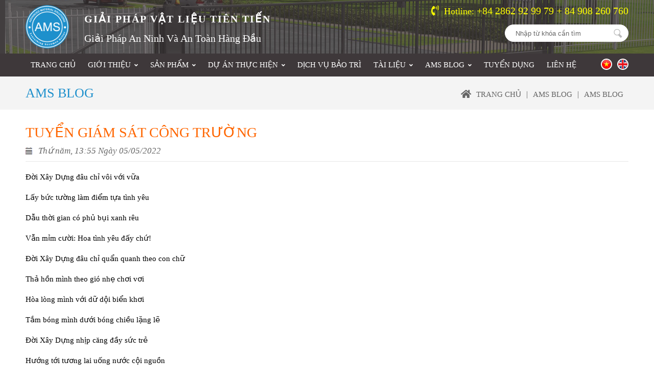

--- FILE ---
content_type: text/html; charset=utf-8
request_url: https://amscont.vn/tuyen-giam-sat-cong-truong-
body_size: 17613
content:

<!DOCTYPE html PUBLIC "-//W3C//DTD XHTML 1.0 Transitional//EN" "http://www.w3.org/TR/xhtml1/DTD/xhtml1-transitional.dtd">

<html xmlns="http://www.w3.org/1999/xhtml">

<head>
<meta http-equiv="X-UA-Compatible" content="IE=edge,chrome=1">
<meta http-equiv="Content-Type" content="text/html; charset=utf-8" />

<title>TUYỂN GIÁM SÁT CÔNG TRƯỜNG</title>
<meta name="viewport" content="width=device-width, initial-scale=1.0">
<meta charset="UTF-8">
<meta http-equiv="X-UA-Compatible" content="IE=edge" />
<meta http-equiv="refresh" content="5400" />
<meta name="SKYPE_TOOLBAR" content="SKYPE_TOOLBAR_PARSER_COMPATIBLE" />
<meta http-equiv="Content-Language" content="vn" />
<meta name="robots" content="index, follow"  />
<meta name="googlebot" content="index, follow">
<meta name="revisit-after" content="1 days" />
<meta name="generator" content="Mua Bán Hiệu Quả" />
<meta name="rating" content="General">

<meta name="application-name" content=""/>
<meta name="msapplication-TileColor" content="#200056"/>

<meta name="apple-mobile-web-app-capable" content="yes" />
<meta name="apple-mobile-web-app-title" content="" />


<meta name="description" content="">
<meta name="keywords" content="">
<meta name="author" content="">
<meta property="og:url" content="https://amscont.vn/tuyen-giam-sat-cong-truong-.html">
<meta property="og:title" content="">
<meta property="og:description" content="">
<meta property="og:type" content="website">
<meta property="og:image" content="https://amscont.vn/datafiles/05-05-2022/16517324001574_ams--tuyen-dung--giam-sat--may2022.jpg">
<meta property="og:site_name" content="">
<link rel="image_src" href="https://amscont.vn/datafiles/05-05-2022/16517324001574_ams--tuyen-dung--giam-sat--may2022.jpg" / >
<meta itemprop="name" content="">
<meta itemprop="description" content="">
<meta itemprop="image" content="https://amscont.vn/datafiles/05-05-2022/16517324001574_ams--tuyen-dung--giam-sat--may2022.jpg">
<meta itemprop="url" content="https://amscont.vn/tuyen-giam-sat-cong-truong-.html">
<meta name="twitter:card" content="summary" />
<meta name="twitter:site" content="@" />
<meta name="twitter:title" content="" />
<meta name="twitter:description" content="" />
<meta name="twitter:image" content="https://amscont.vn/datafiles/05-05-2022/16517324001574_ams--tuyen-dung--giam-sat--may2022.jpg" />
<meta name="twitter:url" content="https://amscont.vn/tuyen-giam-sat-cong-truong-.html" />
<link rel="stylesheet" href="https://amscont.vn/css/fontawesome-free-5.10.1-web/css/all.css">
<style>@import url(css/font.css);
@charset "utf-8"body {
    margin: 0 auto;
    padding: 0 auto;
    font-size: 15px;
    line-height: 30px;
    font-family: 'Roboto Condensed', Arial, Helvetica, Tahoma, sans-serif;
    font-weight: 400
}
.scrollbar::-webkit-scrollbar{background-color:rgba(255,255,255,0);width:8px;height:10px;}
.scrollbar::-webkit-scrollbar-track{box-shadow:inset 0 0 0px rgba(0, 0, 0, 0.3);}
.scrollbar::-webkit-scrollbar-thumb{background-color:#1e90cc;border-radius: 10px;border:10px solid rgba(255,255,255,0);}
.scrollbar:hover::-webkit-scrollbar-thumb{background-color:#1e90cc;}
.scrollbar:hover::-webkit-scrollbar-corner {
    width: 40px;
    background-color: red !important;
}
*,
:after,
:before {
    box-sizing: border-box
}

* {
    margin: 0 auto;
    padding: 0 auto;
    outline: 0;
    text-decoration: none
}

::selection {
    background-color: #1e90cc;
    color: #fff
}

::-webkit-selection {
    background-color: #1e90cc;
    color: #fff
}

-webkit-::selection {
    background-color: #1e90cc;
    color: #fff
}

::-moz-selection {
    background-color: #1e90cc;
    color: #fff
}

.clr {
    clear: both
}

ul {
    padding: 0
}

img {
    border: 0;

}

.pagewrap {
    position: relative;
    width: 1200px;
    margin: 0 auto
}

.padding_pagewrap {
    padding: 0 10px
}

.showText p {
    font-size: 15px;
    line-height: 30px;
    padding-bottom: 10px
}

.showText img {
    display: block;
    margin: 0 auto;
    height: auto;
    max-width: 100%
}

.showText ul {
    padding-bottom: 15px
}

.showText ul li {
    margin-left: 35px;
    font-size: 16px;
    line-height: 30px
}

.header {
    background: url(/images/bg_header.jpg) no-repeat;
    background-size: cover;
    padding: 10px 0;
    background-color: rgba(0, 0, 0, .7);
    background-position: 10px;
    position: relative
}

.bg_header {
    content: '';
    background-color: rgba(62, 56, 58, .7);
    position: absolute;
    left: 0;
    right: 0;
    top: 0;
    bottom: 0
}

.logo_top {
    float: left;
    padding-left: 10px
}

.logo_top li {
    float: left;
    list-style: none;
    line-height: 0
}

.logo_top li img {
    height: 85px;
    width: auto
}

.logo_top ul {
    float: left;
    padding-left: 30px;
    padding-top: 10px
}

.logo_top ul h2 {
    color: #fff;
    font-weight: 600;
    font-size: 20px;
    line-height: 35px;
    text-transform: uppercase;
    letter-spacing: 2px
}

.logo_top ul h3 {
    color: #fff;
    font-weight: 500;
    font-size: 20px;
    line-height: 40px;
    text-transform: capitalize
}

.right_header {
    float: right;
    margin-right: 10px
}

.timkiem_top {
    z-index: 2;
    float: right;
    border: solid #fff 1px;
    border-radius: 100px;
    -webkit-border-radius: 100px;
    -moz-border-radius: 100px;
    -o-border-radius: 100px;
    background: #fff;
    margin-top: 15px
}

.input_search {
    padding: 5px 20px;
    height: 32px;
    width: 200px;
    float: right;
    color: #666;
    background: 0 0;
    border: none;
    font-size: 13px
}

.input_search:focus {
    color: #000
}

.search a {
    width: 40px;
    height: 32px;
    text-indent: -10000px;
    background: url(images/icon-search.png) no-repeat center center;
    float: right;
    border-left: 0
}

.search a:hover {
    background: url(images/icon-search_hover.png) no-repeat center center
}

.hotline_top {
    float: right;
    color: #ffff01;
    font-size: 18px
}

.hotline_top i {
    font-size: 20px;
    padding-right: 10px
}

.hotline_top span {
    color: #ffff01;
    font-size: 20px
}

.box_menu {
    padding: 0;
    width: 100%;
    background: #3e383a
}

.box_menu.fixed .logo_top img {
    height: 40px
}

.box_menu.fixed {
    position: fixed;
    top: 0 !important;
    z-index: 99999;
    background: #000000ad;
    width: 100%;
    box-shadow: 0 4px 8px 0 rgba(0, 0, 0, .18);
    padding: 0
}

.box_menu:after,
.box_menu:before {
    content: "";
    position: inherit;
    top: 0;
    left: 0;
    right: 0
}

.box_menu.fixed:after,
.box_menu.fixed:before {
    position: absolute
}

.box_menu:before {
    top: auto;
    bottom: 0
}

.menu {
    float: left;
    margin-left: 10px
}

.menu * {
    list-style: none
}

.menu>li+li {
    margin-left: 0
}

.menu>li {
    position: relative;
    display: inline-table
}

.menu>li>a {
    display: block;
    height: 45px;
    line-height: 45px;
    position: relative;
    z-index: 2;
    font-size: 15px;
    text-decoration: none;
    text-transform: uppercase;
    color: #fff;
    font-weight: 500;
    transition: all .2s ease-in-out;
    -webkit-transition: all .2s ease-in-out;
    -moz-transition: all .2s ease-in-out;
    -o-transition: all .2s ease-in-out;
    -ms-transition: all .2s ease-in-out;
    padding: 0 10px
}

.menu>li>a i {
    display: inline-block;
    vertical-align: middle;
    margin: -2px 0 0 7px;
    color: inherit;
    font-size: 11px
}

.menu>li:hover>a {
    color: #1d2129;
    background: #fff
}

.menu>li:hover>a:after {
    left: 0;
    right: 0;
    opacity: 1
}

.menu>li:hover>ul {
    opacity: 1;
    visibility: visible;
    transform: none;
    -webkit-transform: none;
    -moz-transform: none
}

.menu>li:hover>ul>li:hover>ul {
    opacity: 1;
    visibility: visible;
    transform: none;
    -webkit-transform: none;
    -moz-transform: none
}

.menu>li.active>a {
    color: #ef1e23
}

.menu>li.active>a:after {
    left: 0;
    right: 0;
    opacity: 1
}

.menu>li>ul>li>ul {
    position: absolute;
    top: 0;
    left: 100%;
    opacity: 0;
    visibility: hidden;
    min-width: 200px;
    z-index: 6;
    margin: 0;
    padding: 0;
    padding-top: 0;
    display: block;
    transition: all .4s ease 0s;
    -moz-transition: all .4s ease 0s;
    -webkit-transition: all .4s ease 0s;
    -ms-transition: all .4s ease 0s;
    transform-origin: center top 0;
    -moz-transform-origin: center top 0;
    -webkit-transform-origin: center top 0;
    transform: matrix3d(1, 0, 0, 0, 0, 0, 1, .008, 0, -1, 0, 0, 0, 0, 0, 1);
    -moz-transform: matrix3d(1, 0, 0, 0, 0, 0, 1, .008, 0, -1, 0, 0, 0, 0, 0, 1);
    -webkit-transform: matrix3d(1, 0, 0, 0, 0, 0, 1, .008, 0, -1, 0, 0, 0, 0, 0, 1);
    -webkit-box-shadow: 1px 8px 29px -9px rgba(0, 0, 0, .4);
    -moz-box-shadow: 1px 8px 29px -9px rgba(0, 0, 0, .4);
    box-shadow: 1px 8px 29px -9px rgba(0, 0, 0, .4)
}

.menu>li>ul {
    position: absolute;
    top: 100%;
    left: 0;
    opacity: 0;
    visibility: hidden;
    min-width: 200px;
    z-index: 6;
    margin: 0;
    padding: 0;
    padding-top: 0;
    display: block;
    transition: all .4s ease 0s;
    -moz-transition: all .4s ease 0s;
    -webkit-transition: all .4s ease 0s;
    -ms-transition: all .4s ease 0s;
    transform-origin: center top 0;
    -moz-transform-origin: center top 0;
    -webkit-transform-origin: center top 0;
    transform: matrix3d(1, 0, 0, 0, 0, 0, 1, .008, 0, -1, 0, 0, 0, 0, 0, 1);
    -moz-transform: matrix3d(1, 0, 0, 0, 0, 0, 1, .008, 0, -1, 0, 0, 0, 0, 0, 1);
    -webkit-transform: matrix3d(1, 0, 0, 0, 0, 0, 1, .008, 0, -1, 0, 0, 0, 0, 0, 1);
    -webkit-box-shadow: 1px 8px 29px -9px rgba(0, 0, 0, .4);
    -moz-box-shadow: 1px 8px 29px -9px rgba(0, 0, 0, .4);
    box-shadow: 1px 8px 29px -9px rgba(0, 0, 0, .4)
}

.menu>li>ul:before {
    width: 0;
    height: 0;
    position: absolute;
    top: -14px;
    left: 17px;
    z-index: 2
}

.menu>li>ul:after {
    content: "";
    position: absolute;
    top: 12px;
    left: 3px;
    right: -3px;
    bottom: -3px;
    z-index: 0;
    background: rgba(0, 0, 0, .05)
}

.menu>li>ul>li {
    z-index: 10;
    position: relative;
    margin: 0;
    color: #000;
    font-weight: 500;
    font-size: 14px;
    padding: 0 15px;
    background: #fff
}

.menu>li>ul>li>ul>li {
    z-index: 10;
    position: relative;
    margin: 0;
    color: #000;
    font-weight: 500;
    font-size: 14px;
    padding: 0 15px;
    background: #fff
}

.menu>li>ul>li:first-child {
    padding-top: 10px;
    -moz-border-radius: 3px 3px 0 0;
    -o-border-radius: 3px 3px 0 0;
    -ms-border-radius: 3px 3px 0 0
}

.menu>li>ul>li:last-child {
    padding-bottom: 10px;
    -moz-border-radius: 0 0 3px 3px;
    -o-border-radius: 0 0 3px 3px;
    -ms-border-radius: 0 0 3px 3px
}

.menu>li>ul>li:last-child>a {
    border: none
}

.menu>li>ul>li>a,
.menu>li>ul>li>ul>li>a {
    display: block;
    white-space: nowrap;
    color: inherit;
    line-height: 40px;
    background: rgba(255, 255, 255, 0);
    border-bottom: solid 1px rgba(212, 212, 212, .5);
    padding: 0 24px 0 0;
    text-decoration: none !important;
    text-transform: capitalize;
    font-size: 15px;
    text-align: left
}

.menu>li>ul>li>a>span {
    display: none
}

.menu>li>ul>li:hover {
    z-index: 3
}

.menu>li>ul>li:hover>a,
.menu>li>ul>li:hover>ul>li:hover>a {
    padding: 0 12px 0 12px;
    background: rgba(255, 255, 255, .2);
    border-color: transparent;
    background: #1e90cc;
    color: #fff
}

.menu>li>ul>li>a {
    transition: all .3s ease-in-out;
    -webkit-transition: all .3s ease-in-out;
    -moz-transition: all .3s ease-in-out;
    -o-transition: all .3s ease-in-out;
    -ms-transition: all .3s ease-in-out
}

.projects-menu {
    background: #fff;
    width: 832px;
    left: -200px;
    position: absolute;
    content: "";
    right: 0;
    top: 100%;
    z-index: 3;
    padding: 10px 10px 20px 10px;
    -webkit-box-shadow: 1px 8px 29px -9px rgba(0, 0, 0, .4);
    -moz-box-shadow: 1px 8px 29px -9px rgba(0, 0, 0, .4);
    box-shadow: 1px 8px 29px -9px rgba(0, 0, 0, .4)
}

.projects-menu li a {
    white-space: nowrap;
    color: inherit;
    line-height: 40px;
    border-bottom: solid 1px rgba(212, 212, 212, .5);
    padding-bottom: 5px;
    padding: 0 24px 0 0;
    text-decoration: none !important;
    text-transform: capitalize;
    font-size: 16px;
    transition: all .3s ease-in-out;
    -webkit-transition: all .3s ease-in-out;
    -moz-transition: all .3s ease-in-out;
    -o-transition: all .3s ease-in-out;
    -ms-transition: all .3s ease-in-out;
    display: block;
    float: left;
    width: 164px;
    margin: 0 10px;
    list-style: none
}

.projects-menu li a:hover {
    padding: 0 12px 0 12px;
    background: rgba(255, 255, 255, .2);
    border-color: transparent;
    background: #1e90cc;
    color: #fff
}

.lang_top {
    float: right;
    margin-top: 5px
}

.lang_top li {
    float: left;
    margin-right: 10px;
    list-style: none;
    line-height: 0;
    padding-top: 5px
}

.lang_top li img {
    height: 22px;
    border: solid #fff 2px;
    border-radius: 50px;
    -webkit-border-radius: 50px;
    -moz-border-radius: 50px;
    -o-border-radius: 50px;
    -ms-border-radius: 50px;
    width: auto;
    transition: color .33s cubic-bezier(.33, 0, .2, 1) 0s, fill .33s cubic-bezier(.33, 0, .2, 1) 0s, background .33s cubic-bezier(.33, 0, .2, 1) 0s;
    -moz-transition: color .33s cubic-bezier(.33, 0, .2, 1) 0s, fill .33s cubic-bezier(.33, 0, .2, 1) 0s, background .33s cubic-bezier(.33, 0, .2, 1) 0s
}

.lang_top li img:hover {
    border: solid #1e90cc 2px
}

.lang_top ul h3 {
    float: left;
    margin-left: 10px;
    color: #999;
    font-size: 17px;
    background: url(images/phone.png) center right no-repeat;
    padding-right: 35px;
    line-height: 27px
}

.lang_top ul h3 a {
    display: block;
    color: #999
}

.lang_top ul h3 a:hover {
    color: #034ea2
}

.noidung_ct_left {
    float: left;
    width: 550px
}

.hinhanh_ct_right {
    float: right;
    width: 600px
}

.slideshow-container {
    max-width: 1000px;
    position: relative;
    margin: auto
}

.next,
.prev {
    cursor: pointer;
    position: absolute;
    top: 50%;
    width: auto;
    padding: 10px;
    margin-top: -22px;
    color: #fff;
    font-weight: 700;
    font-size: 25px;
    transition: .6s ease;
    border-radius: 0 3px 3px 0;
    background: #0000004d
}

.next {
    right: 0;
    border-radius: 3px 0 0 3px
}

.next:hover,
.prev:hover {
    background-color: #0000
}

.text {
    color: #f2f2f2;
    font-size: 15px;
    padding: 8px 12px;
    position: absolute;
    bottom: 8px;
    width: 100%;
    text-align: center
}

.numbertext {
    color: #f2f2f2;
    font-size: 12px;
    padding: 8px 12px;
    position: absolute;
    top: 0
}

.dot {
    cursor: pointer;
    height: 15px;
    width: 15px;
    margin: 0 2px;
    background-color: #bbb;
    border-radius: 50%;
    display: inline-block;
    transition: background-color .6s ease
}

.dot:hover {
    background-color: #1e90cc
}

.fade {
    -webkit-animation-name: fade;
    -webkit-animation-duration: 1.5s;
    animation-name: fade;
    animation-duration: 1.5s
}

@-webkit-keyframes fade {
    from {
        opacity: .4
    }
    to {
        opacity: 1
    }
}

@keyframes fade {
    from {
        opacity: .4
    }
    to {
        opacity: 1
    }
}

@media only screen and (max-width:300px) {
    .next,
    .prev,
    .text {
        font-size: 11px
    }
}

.footer_bottom {
    padding: 20px 0;
    background: url(images/bg_ft.jpg) center center no-repeat;
    background-size: cover;
    -webkit-background-size: cover;
    -moz-background-size: cover;
    -o-background-size: cover;
    -ms-background-size: cover;
    color: #fff
}

.footer_company {
    float: left;
    width: 420px;
    margin-left: 10px
}

.footer_company h2 {
    font-size: 25px;
    text-transform: uppercase;
    margin-bottom: 10px;
    font-weight: 400;
    position: relative;
    color: #fff
}

.footer_company h2:after {
    content: "";
    display: block;
    width: 80px;
    height: 3px;
    background: #1e90cc;
    margin-top: 12px
}

.footer_company ul h3 {
    font-size: 18px;
    text-transform: uppercase;
    font-weight: 400
}

.footer_company ul p {
    font-size: 17px;
    line-height: 24px
}

.footer_company ul p i {
    padding-right: 8px
}

#back-top {
    position: fixed;
    bottom: 60px;
    right: 10px;
    z-index: 1
}

#back-top a {
    display: block;
    width: 40px;
    line-height: 40px;
    background: #1e90cc;
    outline: 0;
    color: #fff;
    font-size: 17px;
    text-align: center;
    transition: color .33s cubic-bezier(.33, 0, .2, 1) 0s, fill .33s cubic-bezier(.33, 0, .2, 1) 0s, background .33s cubic-bezier(.33, 0, .2, 1) 0s;
    -moz-transition: color .33s cubic-bezier(.33, 0, .2, 1) 0s, fill .33s cubic-bezier(.33, 0, .2, 1) 0s, background .33s cubic-bezier(.33, 0, .2, 1) 0s
}

#back-top a:hover {
    color: #fff;
    background: #3e383a
}

.dangkynhantin_footer {
    width: 320px;
    float: right;
    padding: 15px;
    background-color: #fff;
    margin-right: 10px
}

.dangkynhantin_footer h2 {
    font-size: 20px;
    font-weight: 400;
    padding-bottom: 0;
    color: #1e90cc
}

.dangkynhantin_footer ul form input {
    float: left;
    height: 35px;
    background: #fff;
    border: solid #1e90cc 1px;
    border-right: none;
    width: 145px;
    padding: 0 10px;
    color: #999;
    list-style: none
}

.dangkynhantin_footer ul form input:focus {
    color: #323232;
    background: #fff
}

.dangkynhantin_footer ul form a {
    float: left;
    line-height: 35px;
    color: #fff;
    background: #1e90cc;
    padding: 0 15px;
    border: solid #1e90cc 1px
}

.dangkynhantin_footer ul form a:hover {
    color: #fff;
    text-decoration: none;
    background: #3e383a;
    border: solid #1e90cc 1px;
    border-left: solid #3e383a 1px
}

.dangkynhantin_footer p {
    padding: 0;
    padding-bottom: 10px;
    color: #333;
    font-size: 16px;
    line-height: 24px
}

.map_footer {
    float: left;
    margin: 0 20px;
    width: 400px
}

.map_footer iframe {
    width: 100%;
    height: 175px
}

.copyright_bottom a {
    color: #fff
}

.copyright_bottom a:hover {
    text-decoration: underline;
    color: #1e90cc
}

.copyright_bottom {
    padding-top: 20px;
    margin-left: 10px;
    margin-right: 10px;
    text-align: center;
    margin-top: 20px;
    border-top: solid #fff 1px;
    font-size: 18px;
    line-height: 30px
}

#sharelink {
    -webkit-animation: blurFadeRight .4s ease-in .4s backwards;
    -moz-animation: blurFadeRight .4s ease-in .4s backwards;
    -ms-animation: blurFadeRight 0.4s ease-in .4s backwards;
    padding-top: 5px;
    height: 35px;
    text-align: center;
    border-top: solid #ccc 1px;
    padding-top: 10px;
    margin-top: 10px
}

.sharelink {
    -webkit-animation: blurFadeRight .4s ease-in .4s backwards;
    -moz-animation: blurFadeRight .4s ease-in .4s backwards;
    -ms-animation: blurFadeRight 0.4s ease-in .4s backwards;
    text-align: center;
    padding-top: 10px;
    height: 35px
}

.sharelink a img {
    border: solid #fff 3px;
    padding: 5px;
    border-radius: 50%;
    -webkit-border-radius: 50%;
    -moz-border-radius: 50%;
    margin-left: 5px;
    margin-right: 5px;
    transition: color .33s cubic-bezier(.33, 0, .2, 1) 0s, fill .33s cubic-bezier(.33, 0, .2, 1) 0s, background .33s cubic-bezier(.33, 0, .2, 1) 0s;
    -moz-transition: color .33s cubic-bezier(.33, 0, .2, 1) 0s, fill .33s cubic-bezier(.33, 0, .2, 1) 0s, background .33s cubic-bezier(.33, 0, .2, 1) 0s
}

.sharelink img:hover {
    background: #1e90cc;
    opacity: 10
}

.tintuc_home_box {
    background: #f8f8f8;
    padding-bottom: 10px
}

.tintuc_home_box_2 {
    background: #fff;
    padding-bottom: 10px;
    padding-top: 0
}

.tintuc_home_id ul {
    margin: 0 10px 20px 10px;
    display: inline-block;
    width: 277px;
    vertical-align: top
}

.tintuc_home_id.tintuc_home_slide ul {
    width: 96%;
    margin: 2%
}

.tintuc_home_id ul li {
    list-style: none;
    height: 220px;
    overflow: hidden;
    text-align: center
}

.tintuc_home_id ul li img {
    list-style: none;
    line-height: 0;
    position: relative;
    overflow: hidden;
    display: block;
    max-height: 100%;
    max-width: 100%;
    webkit-transition: all 450ms cubic-bezier(.645, .045, .355, 1);
    -moz-transition: all 450ms cubic-bezier(.645, .045, .355, 1);
    -o-transition: all 450ms cubic-bezier(.645, .045, .355, 1);
    transition: all 450ms cubic-bezier(.645, .045, .355, 1);
    -moz-box-shadow: 0 0 8px rgba(0, 0, 0, .5);
    -moz-border-radius: 50%
}

.tintuc_home_id ul h3 a {
    color: #333;
    font-weight: 700;
    font-size: 16px;
    text-transform: uppercase;
    line-height: 25px;
    padding-bottom: 7px;
    transition: all .2s ease-in-out;
    -webkit-transition: all .2s ease-in-out;
    -moz-transition: all .2s ease-in-out;
    -o-transition: all .2s ease-in-out;
    -ms-transition: all .2s ease-in-out;
    display: block;
    white-space: nowrap;
    width: 100%;
    overflow: hidden;
    text-overflow: ellipsis
}

.tintuc_home_id ul h4 {
    color: #666;
    font-weight: 400;
    font-size: 17px;
    padding: 10px 0;
    text-transform: capitalize;
    line-height: 30px
}

.tintuc_home_id ul h4 i {
    padding-right: 5px
}

.tintuc_home_id ul .desc {
    color: #666;
    font-weight: 400;
    font-size: 14px;
    padding: 0;
    text-transform: none;
    line-height: 22px
}

.placeNav,
.placeNav_2,
.placeNav_3,
.placeNav_4 {
    position: absolute;
    top: 20%;
    z-index: 3;
    color: #fff;
    font-size: 80px;
    width: 30px;
    height: 80px;
    line-height: 80px;
    text-align: center;
    opacity: 0;
    padding: 0;
    margin: 0;
    background: #0000
}

.placeNav_4 {
    top: 38%
}

.placeNav.prev,
.placeNav_2.prev,
.placeNav_3.prev,
.placeNav_4.prev {
    left: 20px
}

.placeNav_2.next {
    right: 20px;
    text-indent: 3px
}

.placeNav.next,
.placeNav_3.next,
.placeNav_4.next {
    right: 20px;
    text-indent: 3px
}

.placeSlide_main:hover .placeNav,
.placeSlide_main:hover .placeNav_2,
.placeSlide_main:hover .placeNav_3,
.placeSlide_main:hover .placeNav_4 {
    opacity: 1
}

.placeNav:hover,
.placeNav_2:hover,
.placeNav_3:hover,
.placeNav_4:hover {
    color: #1e90cc
}

.placeSlide_main {
    position: relative;
    overflow: hidden
}

.placeSlide,
.placeSlide_2,
.placeSlide_3,
.placeSlide_4 {
    width: 1300px
}

.title_page {
    text-transform: uppercase;
    color: #1e90cc;
    font-size: 25px;
    line-height: 35px;
    position: relative;
    font-weight: 400;
    margin-left: 10px;
    margin-right: 10px;
    padding-bottom: 20px
}

.tintuc_home_id ul h3 a:hover {
    color: #1e90cc
}

.duan_id ul li img:hover,
.tintuc_home_id ul li img:hover {
    transform: scale(1.2);
    opacity: 1;
    -webkit-filter: grayscale(0)
}

.page_conten_page {
    padding-top: 30px;
    padding-bottom: 30px
}

.link_page {
    background: #f4f4f4;
    line-height: 30px;
    padding: 15px 0
}

.link_page ul li {
    float: left;
    list-style: none;
    padding-right: 10px;
    line-height: 20px;
    color: #666
}

.link_page ul li i {
    font-size: 18px
}

.link_page ul li a {
    display: block;
    color: #666;
    font-size: 15px;
    text-transform: uppercase
}

.link_page ul li a:hover {
    color: #1e90cc
}

.link_page h3 {
    text-transform: uppercase;
    color: #1e90cc;
    font-size: 26px;
    line-height: 35px;
    position: relative;
    font-weight: 400;
    margin-left: 10px;
    float: left
}

.link_page ul {
    float: right;
    margin-right: 10px;
    margin-top: 10px;
    line-height: 20px
}

.company_contact ul {
    margin: 0 10px 20px 10px;
    float: left;
    width: 380px;
    background: #f4f4f4;
    padding: 25px;
    min-height: 95px
}

.company_contact ul p {
    font-size: 17px;
    line-height: 25px;
    padding-top: 5px;
    color: #52534d
}

.company_contact ul p a {
    color: #52534d
}

.company_contact ul p a:hover {
    color: #52534d;
    text-decoration: underline
}

.company_contact ul h3 {
    text-transform: uppercase;
    color: #1e90ff;
    font-size: 20px;
    line-height: 35px;
    font-weight: 400;
    margin-bottom: 0
}

.company_contact ul h3 i {
    margin-right: 10px
}

.map_contact iframe {
    width: 100%;
    height: 450px
}

.contact h2 {
    text-transform: uppercase;
    font-size: 18px;
    line-height: 25px;
    font-weight: 400;
    color: #666;
    padding-bottom: 20px
}

.contact .left {
    width: 49%;
    float: left
}

.contact .right {
    width: 49%;
    float: right
}

.formBox li {
    display: block;
    position: relative;
    margin-bottom: 10px;
    z-index: 0
}

.formBox li input,
.formBox li textarea {
    border: solid 1px #e1e1e1;
    height: 45px;
    color: #999;
    padding: 0 10px 0 45px;
    font-family: 'Open Sans', Arial, Helvetica, Tahoma, sans-serif;
    font-size: 15px
}

.formBox li textarea {
    padding: 10px 10px 10px 45px;
    height: 197px
}

.contact .left input {
    width: 100%
}

.contact .right input,
.contact .right textarea {
    width: 100%
}

.formBox li:after {
    content: "";
    position: absolute;
    top: 0;
    left: 0;
    width: 45px;
    height: 50px;
    background-repeat: no-repeat;
    background-position: center center;
    z-index: 10
}

.formBox li.name:after {
    background-image: url(images/contact/c_name.png)
}

.formBox li.phone:after {
    background-image: url(images/contact/c_phone.png)
}

.formBox li.mail:after {
    background-image: url(images/contact/c_mail.png)
}

.formBox li.local:after {
    background-image: url(images/contact/c_local.png)
}

.formBox li.subject:after {
    background-image: url(images/contact/c_subject.png)
}

.formBox li.mess:after {
    background-image: url(images/contact/c_mess.png)
}

.formBox li.code:after {
    background-image: url(images/contact/c_code.png)
}

.formBox li.day:after {
    background-image: url(images/contact/day.png)
}

.formBox li.songuoi:after {
    background-image: url(images/contact/songuoi.png)
}

.formBox .button {
    float: right;
    text-transform: uppercase;
    font-size: 18px;
    padding: 0 25px;
    margin-left: 10px;
    height: 40px;
    line-height: 40px;
    margin-top: 10px;
    color: #fff;
    background: #1e90cc;
    white-space: nowrap;
    webkit-transition: all 0.2s ease-in-out;
    -moz-transition: all .2s ease-in-out;
    -o-transition: all .2s ease-in-out;
    transition: all .2s ease-in-out;
    box-shadow: inset 0 -5px 0 0 rgba(0, 0, 0, .15);
    border-radius: 4px
}

.formBox .button:hover {
    color: #fff;
    background: #3e383a
}

.formBox li span {
    position: absolute;
    right: 0;
    top: 0;
    line-height: 42px;
    padding: 0 10px;
    font-weight: 400;
    z-index: 2;
    letter-spacing: 1px;
    user-select: none;
    -webkit-user-select: none;
    -moz-user-select: none;
    -o-user-select: none;
    -ms-user-select: none
}

.nums {
    table-layout: auto;
    margin-top: 5px;
    text-align: center
}

.nums li {
    list-style: none;
    display: inline-table
}

.nums a {
    font-size: 19px;
    display: block;
    margin: 0 6px 0 0;
    padding: 5px;
    line-height: 30px;
    height: 30px;
    width: 30px;
    table-layout: inherit;
    text-align: center;
    color: #fff;
    background: #8a8a8a;
    text-decoration: none;
    -moz-border-radius: 20px;
    -o-border-radius: 20px
}

.nums a.active,
.nums a.stay:hover,
.nums a:hover {
    background: #1e90cc;
    color: #fff
}

.nums a.stay {
    background: #3e383a;
    color: #fff
}

.title_news {
    border-bottom: solid 1px #e6e6e6;
    margin-bottom: 15px
}

.title_news h2 {
    font-size: 28px;
    line-height: 30px;
    font-weight: 500;
    color: #f60;
    text-transform: uppercase;
    margin-bottom: 10px
}

.title_news li {
    font-size: 17px;
    color: #666;
    list-style: none;
    list-style: none;
    background: url(images/icon_day.png) center left no-repeat;
    padding-left: 25px;
    margin-bottom: 10px;
    font-style: italic
}

.title_news p {
    line-height: 32px;
    color: #171c2b;
    font-size: 21px;
    font-style: italic;
    font-weight: 400;
    padding-bottom: 15px
}

.comment_face {
    margin-top: 20px;
    margin-bottom: 20px;
    width: 100%
}

.dowload_tl_id ul {
    margin: 1%;
    width: 48%;
    padding: 15px;
    border: solid #ccc 1px;
    box-shadow: 0 1px 1px rgba(0, 0, 0, .2);
    box-shadow: 0 1px 1px rgba(0, 0, 0, .2);
    transition: all .3s;
    transition: all .3s;
    -webkit-animation-name: fadeInUp;
    animation-name: fadeInUp;
    float: left
}

.dowload_tl_id ul li {
    list-style: none;
    font-size: 50px;
    line-height: 60px;
    color: #1e90cc;
    float: left
}

.dowload_tl_id ul h3 {
    color: #000;
    font-weight: 400;
    font-size: 18px;
    text-transform: uppercase;
    padding-top: 15px;
    display: block;
    line-height: 22px;
    padding-left: 60px
}

.dowload_tl_id ul p {
    color: #666;
    font-weight: 400;
    font-size: 16px;
    text-transform: none;
    padding-top: 10px;
    line-height: 25px;
    text-align: justify
}

.dowload_tl_id ul:hover h3,
.dowload_tl_id ul:hover li,
.dowload_tl_id ul:hover p {
    color: #fff
}

.dowload_tl_id ul:hover {
    background: #1e90cc;
    transform: translateY(-10px);
    box-shadow: 0 22px 43px rgba(0, 0, 0, .15)
}

.box_pro_1 {
    padding-bottom: 10px
}

.title_pro ul {
    background: #ffc72c;
    padding: 10px 20px;
    margin-bottom: 20px;
    margin-left: 10px;
    margin-right: 10px;
    position: relative
}

.title_pro ul h3 {
    float: left;
    color: #474747;
    font-size: 27px;
    font-weight: 500;
    line-height: 40px;
    text-transform: capitalize
}

.title_pro ul h4 a {
    float: right;
    color: #474747;
    display: block;
    font-size: 18px;
    font-weight: 500;
    line-height: 40px;
    text-transform: capitalize;
    transition: .3s ease-out;
    border: solid 2px #474747;
    -webkit-transition: color .3s;
    -moz-transition: color .3s;
    transition: color .3s;
    -webkit-border-radius: 50px;
    -moz-border-radius: 50px;
    -o-border-radius: 50px;
    -ms-border-radius: 50px;
    padding: 0 30px
}

.title_pro ul h4 a:hover {
    color: #fff;
    background: #474747
}

.title_pro ul h4 a i {
    padding-left: 10px
}

.sanpham_dirickx,
.title_pro_2 ul {
    background-image: linear-gradient(#59b224, #013818)
}

.title_pro_3 .box_title {
    background: #1e90cc;
    position: relative;
    padding: 10px;
    font-size: 18px;
    margin-bottom: 15px
}

.sanpham_dirickx h3,
.sanpham_dirickx ul li,
.sanpham_dirickx ul li a,
.title_pro_2 ul h3 {
    color: #ffff01
}

.title_pro_3 .box_title h3 {
    color: #fff
}

.title_pro_2 ul:before {
    content: "";
    display: -webkit-inline-box;
    clear: both;
    width: 20%;
    background: #ffff01;
    height: 60px;
    right: 0;
    position: absolute;
    top: 0;
    z-index: 0
}

.title_pro_2 ul:after {
    content: "";
    border: solid 60px transparent;
    border-bottom-color: #ffff01;
    width: 0;
    height: 0;
    position: absolute;
    top: -60px;
    right: 176px;
    z-index: 1
}

.title_pro_2 ul h4 a {
    color: #005623;
    position: absolute;
    right: 20px;
    z-index: 1;
    border: solid 2px #005623
}

.title_pro_3 .box_title h4 a {
    color: #fff;
    position: absolute;
    right: 20px;
    z-index: 1;
    border: solid 2px #fff;
    padding: 0 10px;
    top: 8px
}

.title_pro_2 ul h4 a:hover {
    color: #fff;
    background: #005623;
    border: solid 2px #005623
}

.title_pro_3 .box_title h4 a:hover {
    color: #1e90cc;
    background: #fff;
    border: solid 2px #fff
}

.pro_id ul:hover {
    background-image: linear-gradient(#59b224, #013818);
    transform: translateY(-10px);
    box-shadow: 0 22px 43px rgba(0, 0, 0, .15)
}

.pro_id_2 ul:hover {
    background: #ffc72c;
    transform: translateY(-10px);
    box-shadow: 0 22px 43px rgba(0, 0, 0, .15)
}

.pro_id ul:hover h3 {
    color: #ffff01
}

.pro_id_2 ul:hover h3 {
    color: #474747
}

.pro_id {
    text-align: center
}

.pro_id ul {
    display: inline-block;
    margin: 0 10px 20px 10px;
    width: 276px;
    text-align: center;
    padding: 10px;
    background: #fff;
    box-shadow: 0 1px 1px rgba(0, 0, 0, .2);
    transition: all .3s;
    vertical-align: top
}

.pro_id ul li,
.pro_id ul li img {
    list-style: none;
    line-height: 0;
    position: relative;
    overflow: hidden;
    display: block;
    height: 220px;
    object-fit: cover;
    width: 100%;
    webkit-transition: all 450ms cubic-bezier(.645, .045, .355, 1);
    -moz-transition: all 450ms cubic-bezier(.645, .045, .355, 1);
    -o-transition: all 450ms cubic-bezier(.645, .045, .355, 1);
    transition: all 450ms cubic-bezier(.645, .045, .355, 1);
    -moz-box-shadow: 0 0 8px rgba(0, 0, 0, .5);
    -moz-border-radius: 50%
}

.pro_id ul h3 {
    color: #171c2b;
    font-weight: 500;
    font-size: 18px;
    padding-top: 15px;
    text-transform: capitalize;
    line-height: 30px;
    padding-bottom: 0;
    transition: all .2s ease-in-out;
    -webkit-transition: all .2s ease-in-out;
    -moz-transition: all .2s ease-in-out;
    -o-transition: all .2s ease-in-out;
    -ms-transition: all .2s ease-in-out;
    height: 75px;
    overflow: hidden
}

.gioithieu_home_box {
    padding-top: 0;
    padding-bottom: 10px
}

.gioithieu_home li {
    float: left;
    width: 530px;
    list-style: none;
    background: #fff;
    box-shadow: 0 1px 1px rgba(0, 0, 0, .2);
    -moz-box-shadow: inset 0 0 20px 1px #818181;
    line-height: 0;
    margin-bottom: 20px
}

.gioithieu_home li img {
    height: auto;
    width: 100%
}

.gioithieu_home ul {
    float: right;
    width: 660px
}

.gioithieu_home ul h1 {
    font-size: 27px;
    color: #1e90cc;
    line-height: 30px;
    text-transform: uppercase;
    letter-spacing: 1px;
    font-weight: 500;
    margin-top: 10px;
    border-left: solid #1e90cc 10px;
    padding-left: 15px;
    margin-bottom: 15px
}

.gioithieu_home ul p {
    font-size: 18px;
    line-height: 24px;
    color: #333;
    text-align: justify;
    padding-bottom: 15px
}

.gioithieu_home ul h4 a {
    background: #1e90cc;
    text-transform: uppercase;
    color: #fff;
    padding: 5px 20px;
    font-size: 17px;
    line-height: 35px;
    font-weight: 400;
    display: inline-block;
    -webkit-border-radius: 50px;
    -moz-border-radius: 50px;
    -o-border-radius: 50px;
    -ms-border-radius: 50px;
    letter-spacing: 1px;
    -webkit-transition: color .3s;
    -moz-transition: color .3s;
    transition: color .3s;
    position: relative;
    float: right;
    transition: .3s ease-out
}

.gioithieu_home ul h4 a:hover {
    background: #3e383a;
    color: #fff
}

.ser_pro_home ul {
    float: left;
    margin: 2%;
    width: 96%;
    background: #000;
    position: relative
}

.ser_pro_home ul li {
    width: 100%;
    height: 195px;
    overflow: hidden;
    list-style: none;
    text-align: center;
    background-size: cover;
    background-repeat: no-repeat;
    background-position: center
}

.ser_pro_home ul li img {
    max-width: 100%;
    max-height: 100%;
    height: 195px;
    line-height: 0;
    webkit-transition: all 450ms cubic-bezier(.645, .045, .355, 1);
    -moz-transition: all 450ms cubic-bezier(.645, .045, .355, 1);
    -ms-transition: all 450ms cubic-bezier(.645, .045, .355, 1);
    -o-transition: all 450ms cubic-bezier(.645, .045, .355, 1);
    transition: all 450ms cubic-bezier(.645, .045, .355, 1);
    position: relative;
    overflow: hidden;
    display: block
}

.ser_pro_home ul.b-asas {
    height: 400px
}

.ser_pro_home ul h3 {
    right: 0;
    top: 43%;
    color: #fff;
    font-size: 14px;
    padding: 5px 0;
    text-align: center;
    background: #000000ad;
    text-transform: uppercase;
    line-height: 24px;
    font-size: 16px;
    height: 55px;
    overflow: hidden
}

.ser_pro_home ul:hover h3 {
    color: #f8f8f8;
    background: #1e90ccbf
}

.ser_pro_home {
    background: #fff
}

.onePro_2 img:hover,
.onePro_3 img:hover,
.ser_pro_home ul li img:hover {
    transform: scale(1.2);
    opacity: 1;
    -webkit-filter: grayscale(0)
}

.logo_doitac {
    margin: 20px 0
}

.sanpham_asafe {
    background: #ffc72c
}

.sanpham_asafe h3,
.sanpham_asafe ul li,
.sanpham_asafe ul li a {
    color: #474747
}

.sanpham_asafe ul li a:hover,
.sanpham_dirickx ul li a:hover {
    color: #fff
}

.viewLeft {
    width: 600px;
    float: left
}

.viewRight {
    width: 580px;
    float: right
}

.viewRight h1 {
    font-size: 25px;
    color: #1e90cc;
    line-height: 30px;
    font-weight: 500;
    padding-bottom: 10px
}

.viewRight h1 span {
    font-size: 21px;
    padding-left: 10px;
    font-weight: 400;
    color: #333;
    text-decoration: line-through
}

.viewRight .desc b {
    display: block;
    margin-bottom: 10px;
    font-size: 27px;
    color: #ef3037;
    font-weight: 400
}

.viewRight .desc b span {
    margin-left: 15px;
    font-size: 19px;
    color: #666;
    font-weight: 400;
    text-decoration: line-through
}

.viewRight .desc li {
    line-height: 25px;
    margin-bottom: 10px;
    list-style: none;
    font-size: 17px
}

.quantity {
    position: relative;
    margin-bottom: 15px
}

.quantity,
.quantity * {
    user-select: none;
    -webkit-user-select: none;
    -moz-user-select: none;
    -o-user-select: none;
    -ms-user-select: none
}

.quantity label {
    font-size: 16px;
    padding-right: 5px
}

.quantity .input-text {
    width: 50px;
    height: 50px;
    border: none;
    text-align: center;
    font-size: 18px;
    box-shadow: inset 0 0 5px rgba(0, 0, 0, .2)
}

.quantity p {
    padding: 15px 0 10px 0;
    border-top: dotted 1px #ddd;
    font-size: 18px;
    text-transform: uppercase
}

.quantity .minus,
.quantity .plus {
    position: absolute;
    bottom: 0;
    left: 130px;
    width: 30px;
    height: 23px;
    border: none;
    cursor: pointer;
    font-size: 18px;
    color: #fff;
    text-align: center;
    -webkit-appearance: none;
    appearance: none;
    background: #3e383a;
    line-height: 19px
}

.quantity .minus {
    font-size: 25px
}

.quantity .plus {
    bottom: 27px
}

.quantity a {
    position: relative;
    height: 50px;
    line-height: 52px;
    position: absolute;
    font-size: 18px;
    text-transform: uppercase;
    padding: 0 18px 0 50px;
    color: #fff;
    border: solid 1px #fff;
    box-shadow: 1px 1px 1px rgba(0, 0, 0, .1);
    -webkit-box-shadow: 1px 1px 1px rgba(0, 0, 0, .1);
    background: #1e90cc;
    margin-left: 50px
}

.quantity a:hover {
    color: #fff;
    background: #3e383a
}

.quantity a:before {
    content: "";
    background-image: url(images/icon-cart-w.png);
    background-position: center center;
    position: absolute;
    top: 12px;
    left: 10px;
    width: 26px;
    height: 22px;
    z-index: 2;
    line-height: normal
}

#proView .link a {
    display: inline-block;
    height: 24px;
    line-height: 26px;
    padding-left: 30px;
    color: #333;
    position: relative
}

#proView .link a:hover {
    color: red
}

#proView .link a:first-child {
    margin-right: 22px
}

#proView .link {
    margin-bottom: 15px
}

#proView .link a:after {
    content: "";
    position: absolute;
    top: 0;
    left: 0;
    width: 24px;
    height: 24px;
    background-color: #646464;
    background-position: center center;
    background-repeat: no-repeat
}

#proView .link a.b_mail:after {
    background-image: url(images/icon-mail.png)
}

#proView .link a.b_share:after {
    background-image: url(images/icon-share.png)
}

#proCont {
    padding: 0 0
}

.listDesc {
    margin-bottom: 15px;
    box-shadow: inset 0 -5px #e6e6e6
}

.listDesc a {
    text-transform: uppercase;
    font-size: 20px;
    display: inline-block;
    line-height: 40px;
    margin-right: 20px;
    padding-bottom: 5px;
    box-shadow: inset 0 -5px #646464;
    color: #999
}

.titleView {
    background: url(images/title-line.png) repeat-x left bottom;
    position: relative;
    padding: 0 0 15px 0;
    margin-bottom: 15px;
    line-height: 30px;
    font-size: 23px;
    color: #3e383a;
    font-weight: 500;
    text-transform: uppercase
}

.viewRight h2 {
    font-size: 20px;
    position: relative;
    border-bottom: dotted 1px #ddd;
    margin-bottom: 15px;
    padding-bottom: 10px;
    color: #f60
}

#bridal_images {
    border: 1px solid #ccc;
    background: #fff;
    padding: 10px;
    width: auto;
    overflow: hidden;
    margin-right: 20px
}

#bridal_images img {
    border: none;
    width: 100%;
    height: auto;
    margin: 0 auto
}

#bridal_images_list {
    display: block;
    padding-right: 0;
    position: relative
}

#bridal_images_list li {
    list-style: none;
    float: left;
    height: 100px;
    width: 140px;
    border: 1px solid #ccc;
    background: #fff;
    padding: 5px;
    text-align: center;
    overflow: hidden;
    margin-top: 15px;
    margin-right: 7px
}

#bridal_images_list li:hover {
    border: 1px solid #999;
    background: #fff
}

#bridal_images_list img {
    width: auto;
    height: 100px;
    width: 140px;
    border: none
}

.pro_slide_next,
.pro_slide_prev {
    position: absolute;
    width: 12px;
    border: solid 1px #ccc;
    bottom: 50%;
    height: 50px;
    margin-bottom: -25px;
    text-indent: -10000px
}

.pro_slide_prev {
    left: 0;
    border-radius: 5px 0 0 5px;
    background: url(images/pro_slide_prev.png) no-repeat center center #f4f4f4
}

.pro_slide_next {
    right: 0;
    border-radius: 0 5px 5px 0;
    background: url(images/pro_slide_next.png) no-repeat center center #f4f4f4
}

a.pro_slide_next.disabled,
a.pro_slide_prev.disabled {
    opacity: .5
}

a.pro_slide_next.disabled,
a.pro_slide_prev.disabled {
    cursor: default
}

.cloud-zoom-lens {
    cursor: move
}

.cloud-zoom-big {
    overflow: hidden
}

.cloud-zoom-loading,
img.loading {
    background: url(images/loading.gif) no-repeat scroll center transparent
}

#pro_img_main {
    margin-bottom: 25px
}

.showText h2 {
    color: #1e90cc;
    text-transform: uppercase;
    font-size: 27px;
    line-height: 30px;
    font-weight: 500;
    border-bottom: double #ccc 4px;
    padding-bottom: 10px;
    margin-bottom: 20px
}

th {
    background-color: #1e90cc;
    color: #fff;
    line-height: 45px;
    text-align: center;
    font-size: 20px;
    font-weight: 400;
    text-transform: uppercase
}

tr:hover {
    background-color: #f5f5f5
}

td,
th {
    border-bottom: 1px solid #ddd
}

td,
th {
    padding: 5px 15px
}

td {
    height: 30px
}

table {
    border: 1px solid #000
}

table {
    width: 100%
}

table {
    border-collapse: collapse
}

table,
td,
th {
    border: 1px solid #ccc
}

tr:nth-child(even) {
    background-color: #f2f2f2
}

.bannerInside {
    width: 100%;
    background-position: center center;
    background-repeat: no-repeat;
    background-size: cover;
    height: auto
}

.bannerMain {
    position: relative;
    overflow: hidden;
    height: auto;
    z-index: 0
}

.banner {
    width: 100%;
    float: left
}

.videobanner {
    width: 34%;
    float: right
}

div.video_list {
    height: 192px;
    overflow: auto;
    background: #222
}

div.bx_video img {
    float: left;
    width: 82px;
    height: 54px;
    margin-right: 10px
}

.bx_video a {
    text-decoration: none;
    color: #fff;
    font-size: 14px
}

.banner li {
    float: left;
    width: 100%;
    height: auto;
    list-style: none;
    background-position: center center;
    background-size: cover;
    background-repeat: no-repeat;
    cursor: default;
    position: relative
}

.banner li img {
    width: 100%;
    height: auto
}

.posBL {
    left: 0;
    bottom: 0
}

.pagiBanner {
    position: relative;
    left: 0;
    right: 0;
    bottom: 40px;
    margin: auto;
    width: auto;
    text-align: center;
    z-index: 10
}

.pagiBanner a,
.pagiBanner_2 a,
.pagiBanner_3 a {
    display: inline-block;
    vertical-align: text-top;
    width: 15px;
    height: 15px;
    background: #0000005c;
    text-indent: -100000px;
    margin: 0 5px;
    -moz-box-shadow: 0 0 8px rgba(0, 0, 0, .5);
    -webkit-box-shadow: 0 0 8px rgba(0, 0, 0, .5);
    box-shadow: 0 0 8px rgba(0, 0, 0, .5);
    border: solid #fff 4px;
    border-radius: 50%;
    -webkit-border-radius: 50%;
    -moz-border-radius: 50%
}

.pagiBanner a.selected,
.pagiBanner_2 a.selected,
.pagiBanner_3 a.selected {
    background: #1e90cc
}

.pagiBanner_2,
.pagiBanner_3 {
    position: relative;
    left: 0;
    right: 0;
    bottom: -20px;
    margin: auto;
    width: auto;
    text-align: center;
    z-index: 10
}

.duan_id ul {
    display: inline-block;
    margin: 0 10px 20px 10px;
    width: 277px;
    text-align: center;
    padding: 10px;
    background: #fff;
    box-shadow: 0 1px 1px rgba(0, 0, 0, .2);
    vertical-align: top;
    transition: all .3s
}

.duan_id.duan_slide ul {
    width: 96%;
    margin: 2%
}

.duan_id ul li,
.duan_id ul li img {
    list-style: none;
    line-height: 0;
    position: relative;
    overflow: hidden;
    display: block;
    height: 220x;
    object-fit: cover;
    width: 100%;
    webkit-transition: all 450ms cubic-bezier(.645, .045, .355, 1);
    -moz-transition: all 450ms cubic-bezier(.645, .045, .355, 1);
    -o-transition: all 450ms cubic-bezier(.645, .045, .355, 1);
    transition: all 450ms cubic-bezier(.645, .045, .355, 1);
    -moz-box-shadow: 0 0 8px rgba(0, 0, 0, .5);
    -moz-border-radius: 50%
}

.duan_id ul h3 {
    color: #171c2b;
    font-weight: 500;
    font-size: 16px;
    padding-top: 10px;
    text-transform: capitalize;
    line-height: 30px;
    padding-bottom: 0;
    transition: all .2s ease-in-out;
    -webkit-transition: all .2s ease-in-out;
    -moz-transition: all .2s ease-in-out;
    -o-transition: all .2s ease-in-out;
    -ms-transition: all .2s ease-in-out
}

.duan_id ul:hover h3 {
    color: #1e90cc
}

#left_content_sp {
    width: 220px;
    float: left
}

#right_content_sp {
    width: 220px;
    float: right
}

#center_page {
    width: 760px;
    float: left;
    padding: 0 15px
}

#center_page2 {
    width: 1080px;
    float: left;
    padding: 0 15px
}

.lr_sanpham .img {
    width: 100$;
    height: 140px;
    text-align: center
}

.lr_sanpham .img img {
    width: 100%;
    height: auto
}

.lr_sanpham h3 {
    color: #333;
    text-align: center;
    padding: 10px 0
}

.lr_sanpham:hover h3 {
    color: #1e90cc
}

.mobile {
    display: none
}

.desktop {
    display: block
}

figure {
    margin: 10px
}

figure figcaption {
    background: #eee;
    text-align: center;
    padding: 5px 10px
}

.download_menu_back a {
    display: inline-block;
    background: #3e383a;
    color: #fff
}

.download_menu_list ul li {
    display: inline-block
}

.download_menu_list ul li a {
    display: inline-block;
    background: #1e90cc;
    color: #fff;
    padding: 5px 10px
}

.col_banggia:first-child {
    float: left;
    width: 49%
}

.col_banggia.right {
    float: right;
    width: 49%
}

.col_banggia h3 {
    font-size: 20px
}

.col_banggia .item_banggia {
    padding: 5px
}

.col_banggia .item_banggia input,
.col_banggia .item_banggia select {
    border: solid 1px #e1e1e1;
    height: 40px;
    color: #999;
    padding: 0 10px;
    font-family: 'Open Sans', Arial, Helvetica, Tahoma, sans-serif;
    font-size: 15px;
    width: 100%;
    border-radius: 5px;
}

.form-control {
    border: solid 1px #e1e1e1;
    height: 40px;
    color: #999;
    padding: 0 10px;
    font-family: 'Open Sans', Arial, Helvetica, Tahoma, sans-serif;
    font-size: 15px;
    width: 100%
}

.form-control60 {
    border: solid 1px #e1e1e1;
    height: 40px;
    color: #999;
    padding: 0 10px;
    font-family: 'Open Sans', Arial, Helvetica, Tahoma, sans-serif;
    font-size: 15px;
    width: 60px
}

#btn_banggia {
    margin-top: 20px
}


#btn_banggia a:hover {
    color: #fff;
    background: #3e383a
}

#btn_banggia2 {
    text-align: center;
    margin-bottom: 20px
}

#btn_banggia2 a {
    display: inline-block;
    text-transform: uppercase;
    font-size: 22px;
    padding: 0 40px;
    margin-left: 10px;
    height: 40px;
    line-height: 40px;
    margin-top: 10px;
    color: #fff;
    background: red;
    white-space: nowrap;
    webkit-transition: all 0.2s ease-in-out;
    -moz-transition: all .2s ease-in-out;
    -o-transition: all .2s ease-in-out;
    transition: all .2s ease-in-out;
    box-shadow: inset 0 -5px 0 0 rgba(0, 0, 0, .15);
    border-radius: 4px
}

#btn_banggia2 a:hover {
    color: #fff;
    background: #3e383a
}

a.pro_del {
    background: #1753a0;
    font-size: 17px;
    padding: 8px 14px;
    font-weight: 400;
    color: #fff
}

a.pro_del:hover {
    background: #3a84df;
    color: #fff
}

#show_download {
    display: inline-block
}

#show_download a {
    display: inline-block;
    padding: 5px 10px;
    background: #1e90cc;
    color: #fff
}

#show_download a:hover {
    background: #3e383a
}

#btn_banggia a {
    display: inline-block;
    text-transform: uppercase;
    font-size: 18px;
    padding: 0 25px;
    height: 40px;
    line-height: 40px;
    margin-top: 10px;
    color: #fff;
    background: #1e90cc;
    white-space: nowrap;
    webkit-transition: all 0.2s ease-in-out;
    -moz-transition: all .2s ease-in-out;
    -o-transition: all .2s ease-in-out;
    transition: all .2s ease-in-out;
    box-shadow: inset 0 -5px 0 0 rgba(0, 0, 0, .15);
    border-radius: 4px
}

#show_banggia table th {
    font-size: 14px;
    text-transform: unset
}

.wowbook {
    position: relative;
    zoom: 1
}

.wowbook-page {
    zoom: 1
}

.wowbook-page-content {
    position: absolute;
    overflow: hidden;
    zoom: 1
}

.wowbook-page-content img {
    max-width: 100%;
    height: auto
}

.wowbook-loading .wowbook-page-content {
    background-position: 50% 50%;
    background-repeat: no-repeat
}

img.wowbook-lazy {
    height: 100%;
    left: 0;
    position: absolute;
    top: 0;
    width: 100%
}

.wowbook-handle {
    cursor: pointer;
    height: 100%;
    position: absolute;
    top: 0;
    width: 50px;
    z-index: 10000;
    -webkit-transform: translate3d(0, 0, 10000px)
}

.wowbook-handle.wowbook-disabled {
    display: none
}

.wowbook-unselectable {
    -moz-user-select: none;
    -webkit-user-select: none;
    -ms-user-select: none
}

.wowbook-page-content.wowbook-double-page {
    padding: 0
}

.wowbook-shadow-clipper {
    position: absolute;
    overflow: hidden;
    z-index: 999;
    zoom: 1;
    -webkit-backface-visibility: hidden
}

.wowbook-shadow-container {
    display: none;
    position: absolute;
    z-index: 999;
    zoom: 1
}

.wowbook-shadow-internal {
    background: url(./images/shadow_internal_fold.png) repeat-y;
    height: 500px;
    width: 200px;
    position: absolute;
    zoom: 1;
    -webkit-backface-visibility: hidden
}

.wowbook-shadow-fold {
    background: url(./images/shadow_fold.png) right top repeat-y;
    height: 500px;
    width: 100px;
    position: absolute;
    zoom: 1;
    -webkit-backface-visibility: hidden
}

.wowbook-shadow-fold-flipped {
    background-image: url(./images/shadow_fold_flip_h.png)
}

.wowbook-fold-gradient {
    background: url(./images/fold_gradient.png) right top repeat-y;
    height: 500px;
    width: 125px;
    position: absolute;
    top: 0;
    zoom: 1;
    -webkit-backface-visibility: hidden
}

.wowbook-fold-gradient-flipped {
    background-image: url(./images/fold_gradient_flip_h.png)
}

.wowbook-fold-gradient-container {
    position: absolute;
    z-index: 1001
}

.wowbook-gutter-shadow {
    height: 100%;
    width: 40px;
    position: absolute;
    top: 0
}

.wowbook-left .wowbook-gutter-shadow {
    background: url(./images/gutter_shadow_left.png) right top repeat-y;
    right: 0;
    width: 70px
}

.wowbook-right .wowbook-gutter-shadow {
    background: url(./images/gutter_shadow_right.png) right top repeat-y;
    left: 0
}

.wowbook-hard-page-shadow {
    background: #888;
    position: absolute;
    top: 0;
    z-index: 999
}

.wowbook-page-number {
    bottom: 0;
    padding-bottom: .3em;
    position: absolute
}

.wowbook-left .wowbook-page-number {
    left: 0;
    padding-left: .5em
}

.wowbook-right .wowbook-page-number {
    right: 0;
    padding-right: .5em
}

.wowbook-book-shadow {
    -moz-box-shadow: 0 0 7px #666;
    -ms-box-shadow: 0 0 7px #666;
    -webkit-box-shadow: 0 0 7px #666;
    -o-box-shadow: 0 0 7px #666;
    box-shadow: 0 0 7px #666
}

.wowbook-hard-page-shadow {
    background: #888;
    box-shadow: 0 0 2px 0 #666;
    background: rgba(96, 96, 96, .5);
    position: absolute;
    top: 0;
    z-index: 999
}

.control {
    margin: 20px 0;
    padding: 0;
    text-align: center
}

.control a {
    background: #1e90cc;
    color: #fff;
    font-size: 2em;
    padding: 2px 15px
}

.owl-carousel .owl-item img {
    display: block;
    object-fit: cover
}

.icon-fixed-right-group a:first-child {
    margin-top: 0
}

.icon-fixed-right-group a {
    width: 40px;
    height: 40px;
    text-align: center;
    color: #fff;
    border-radius: 50%;
    font-size: 16px;
    line-height: 40px;
    display: block;
    margin-top: 5px
}

.icon-fixed-right-group a i {
    line-height: inherit
}

.icon-fixed-right-group {
    width: 40px;
    position: fixed;
    right: -100%;
    transition: .45s all;
    top: 50%;
    transform: translateY(-50%);
    z-index: 2
}

.icon-fixed-right-group.active {
    right: 5px;
    transition: .45s all
}

.icon-fixed-right-group a:nth-child(1),
.icon-fixed-right-group a:nth-child(3),
.icon-fixed-right-group a:nth-child(4),
.icon-fixed-right-group a:nth-child(5),
.icon-fixed-right-group a:nth-child(7) {
    background: #4267b2
}

.icon-fixed-right-group a:nth-child(2),
.icon-fixed-right-group a:nth-child(7) {
    background: red
}

.icon_zalo {
    background: url(../images/zalo-page.png) no-repeat;
    background-size: contain
}

.ga-zalo img {
    width: 100%
}
.form_sudung_left{width: 50%; float: left; padding-right: 20px;}
.form_sudung_left h3{padding: 20px 0;}
.form_sudung_right{width: 50%; float: right;padding-left: 20px; height: 355px; overflow: auto;}
.form_sudung_right h3{padding: 20px 0;}
.col_sudung {
    float: left;
    width: 49%
}

.col_sudung.right {
    float: right;
    width: 49%
}

.col_sudung h3 {
    font-size: 20px
}

.col_sudung .item_sudung {
    padding: 5px
}

.col_sudung .item_sudung input,
.col_sudung .item_sudung select,.col_sudung .item_sudung textarea {
    border: solid 1px #e1e1e1;
    height: 40px;
    color: #999;
    padding: 0 10px;
    font-size: 15px;
    width: 100%;
    border-radius: 5px;
}
.row_sudung .item_sudung textarea{
	border: solid 1px #e1e1e1;
    height: 120px;
    color: #999;
    padding: 0 10px;
    font-size: 15px;
    width: 100%;
    border-radius: 5px;
}
.title_sudung{font-weight: bold; padding: 5px 0px;}
.title_sudung span{color: #f00;}
.chonsudung{margin-bottom: 10px;}
@media (max-width:1024px) {
    body {
        font-size: 15px
    }
    *,
    :after,
    :before {
        box-sizing: border-box
    }
    .mobile {
        display: block
    }
    .desktop {
        display: none
    }
    .pagewrap {
        width: 100%
    }
    .header_mobile {
        display: block
    }
    #menu_mobile {
        visibility: visible
    }
    .header_mobile {
        background: #3e383a;
        font-size: 16px;
        font-weight: 700;
        color: #fff;
        line-height: 40px;
        display: block;
        -moz-box-sizing: border-box;
        box-sizing: border-box;
        width: 100%;
        height: 40px;
        padding: 0 50px
    }
    .header_mobile.fixed {
        position: fixed;
        top: 0;
        left: 0
    }
    .header_mobile a {
        background: center center no-repeat transparent;
        background-image: url([data-uri]);
        display: block;
        width: 40px;
        height: 40px;
        position: absolute;
        top: 0;
        left: 10px
    }
    nav {
        display: none;
        position: fixed
    }
    .box_menu {
        display: none
    }
    .lang_top_mobile {
        position: absolute;
        right: 10px;
        top: 10px
    }
    .lang_top_mobile li {
        list-style: none;
        display: inline-block
    }
    .lang_top_mobile li img {
        width: 25px;
        height: auto
    }
    .logo_top {
        padding-left: unset;
        float: none;
        text-align: center
    }
    .logo_top li {
        float: none
    }
    .logo_top ul {
        float: none;
        padding-left: unset;
        text-align: center
    }
    .logo_top ul h2 {
        font-size: 24px
    }
    .logo_top ul h3 {
        font-size: 22px
    }
    .right_header {
        float: none;
        margin-right: unset;
        text-align: center
    }
    .hotline_top {
        float: none;
        display: inline-block
    }
    .timkiem_top {
        float: none;
        display: inline-block
    }
    .input_search {
        height: 30px
    }
    .gioithieu_home li {
        width: 42%;
        margin-left: unset
    }
    .gioithieu_home ul {
        width: 58%;
        margin-right: unset;
        padding: 10px
    }
    .title_pro_2 ul:before {
        width: 233px
    }
    .title_pro_2 ul:after {
        right: 154px
    }
    .pro_id ul {
        width: 22.555555%;
        margin: 1%
    }
    .footer_company {
        width: 40%
    }
    .map_footer {
        margin: unset;
        width: 26%
    }
    .dangkynhantin_footer {
        width: 30%;
        float: right
    }
    .viewLeft {
        width: 46%
    }
    .viewRight {
        width: 54%
    }
    .duan_id ul {
        width: 22.777777%;
        margin: 1%
    }
    .noidung_ct_left {
        width: 50%
    }
    .hinhanh_ct_right {
        width: 48%
    }
    .dowload_tl_id ul {
        width: 22.7777%;
        margin: 1%
    }
    .tintuc_home_id ul {
        width: 31.333333%;
        margin: 1%
    }
    .company_contact ul {
        width: 31.333333%;
        margin: 1%
    }
    .contact .left {
        width: 49%
    }
    .contact .right {
        width: 49%
    }
    .contact .left input {
        width: 100%
    }
    .contact .right input,
    .contact .right textarea {
        width: 100%
    }
}

@media(max-width:600px) {
    .pro_id ul {
        width: 47.555556%
    }
}

@media(max-width:480px) {
    .gioithieu_home li {
        width: 100%
    }
    .gioithieu_home ul {
        width: 100%
    }
    .footer_company {
        width: 100%
    }
    .map_footer {
        width: 100%;
        padding: 10px
    }
    .dangkynhantin_footer {
        width: 100%;
        padding: 10px;
        margin-right: unset
    }
    .viewLeft {
        width: 100%
    }
    .viewRight {
        width: 100%
    }
    .link_page ul {
        display: none
    }
    .duan_id ul {
        width: 47.333333%;
        margin: 1%
    }
    .noidung_ct_left {
        width: 100%
    }
    .hinhanh_ct_right {
        width: 100%
    }
    .dowload_tl_id ul {
        width: 47.3333%;
        margin: 1%;
        padding: 20px
    }
    .tintuc_home_id ul {
        width: 47.333%;
        margin: 1%
    }
    .company_contact ul {
        width: 96%;
        margin: 2%
    }
    .contact .left {
        width: 100%
    }
    .contact .right {
        width: 100%
    }
}</style>

<link rel="shortcut icon" href="https://amscont.vn/images/favicon.ico" type="image/x-icon">

<script type="text/javascript" src="https://amscont.vn/js/jquery-1.8.3.min.js"></script>

<script type="text/javascript" src="https://amscont.vn/js/jquery.carouFredSel.js"></script>

<script type="text/javascript" src="https://amscont.vn/js/jquery.mousewheel.min.js"></script>

<script type="text/javascript" src="https://amscont.vn/js/jquery.touchSwipe.min.js"></script>

<script>
var fullpath = "https://amscont.vn";
</script>
<script type="text/javascript" src="https://amscont.vn/js/script218.js?v="></script>
<script src="https://amscont.vn/js/owl.carousel.min.js"></script>
<link href="https://amscont.vn/css/owl.carousel.min.css" rel="stylesheet" type="text/css" />
<link href="https://amscont.vn/css/owl.theme.default.min.css" rel="stylesheet" type="text/css" />
<!-- Google Tag Manager -->
<script>(function(w,d,s,l,i){w[l]=w[l]||[];w[l].push({'gtm.start':
new Date().getTime(),event:'gtm.js'});var f=d.getElementsByTagName(s)[0],
j=d.createElement(s),dl=l!='dataLayer'?'&l='+l:'';j.async=true;j.src=
'https://www.googletagmanager.com/gtm.js?id='+i+dl;f.parentNode.insertBefore(j,f);
})(window,document,'script','dataLayer','GTM-5KNJ37K');</script>
<!-- End Google Tag Manager -->
</head>

<body>
	<!-- Google Tag Manager (noscript) -->
<noscript><iframe src="https://www.googletagmanager.com/ns.html?id=GTM-5KNJ37K"
height="0" width="0" style="display:none;visibility:hidden"></iframe></noscript>
<!-- End Google Tag Manager (noscript) -->
  <div class="header">
<div class="bg_header"></div>
  <div class="pagewrap">

    <div class="logo_top">

      <li><a href="https://amscont.vn"><img src="https://amscont.vn/datafiles/banners/03-03-2019/15515933299429_logo.png" width="200" height="200" /></a></li>

      <ul>

        <h2>Giải pháp vật liệu tiên tiến</h2>

        <h3>Giải pháp an ninh và an toàn hàng đầu</h3>

      </ul>

      <div class="clr"></div>

    </div>

    <div class="right_header">

      <div class="hotline_top"><i class="fas fa-phone-volume" aria-hidden="true"></i>Hotline: <span>+84 2862 92 99 79

+ 84 908 260 760
</span></div>

      <div class="clr"></div>

      <div class="timkiem_top">

        <script>
   function js_SetSubmitSearchButtonClick(obj_form, btn_name)

                    {
                    if(document.getElementById('input_search').value == 'Nhập từ khóa cần tìm')
                    {

                        alert('Vui lòng nhập từ khóa tìm kiếm');
                        document.getElementById('input_search').focus();
                        return;
                    }          

                    obj_form.submit();
        }
</script>

      <form id="FormNameSearch" action="https://amscont.vn/search" method="get">

        <div class="search"> <a href="#" onClick="js_SetSubmitSearchButtonClick(document.getElementById('FormNameSearch'),this.name)" style="cursor:pointer">

          Nhập từ khóa cần tìm
          </a>

          <input class="input_search" id="input_search" name="k" type="text" value="Nhập từ khóa cần tìm" onFocus="if (this.value == 'Nhập từ khóa cần tìm'){this.value='';}" onBlur="if (this.value == '') {this.value='Nhập từ khóa cần tìm';}"/>

        </div>

      </form>

      </div>

      <div class="clr"></div>

    </div>

    <div class="clr"></div>

  </div>

</div>

<div class="box_menu">

  <div class="pagewrap">

    <ul class="menu">

      <li><a href="https://amscont.vn" title="Trang chủ">Trang chủ</a></li>

           <li class="sub"><a href="javascript:" title="Giới thiệu">Giới thiệu<i class="fa fa-angle-down"></i></a>
        <ul>
                       <li><a href="https://amscont.vn/ve-chung-toi" title="VỀ CHÚNG TÔI">VỀ CHÚNG TÔI</a>
                                </li>
				              <li><a href="https://amscont.vn/company-profile" title="HỒ SƠ NĂNG LỰC ">HỒ SƠ NĂNG LỰC </a>
                                </li>
				        </ul>
      </li>
      <li class="sub"><a href="https://amscont.vn/Product" title="Sản phẩm">Sản phẩm<i class="fa fa-angle-down"></i></a>
        <ul>
                       <li><a href="https://amscont.vn/dirickx-fences-" title="SẢN PHẨM GIẢI PHÁP AN NINH">SẢN PHẨM GIẢI PHÁP AN NINH</a>
                                        <ul>
                                                        <li><a href="https://amscont.vn/thiet-bi-chan-duong-ch" title="THIẾT BỊ CHẶN ĐƯỜNG">THIẾT BỊ CHẶN ĐƯỜNG</a>

                              </li>
                                                        <li><a href="https://amscont.vn/dirickx-fences" title="SẢN PHẨM DIRICKX">SẢN PHẨM DIRICKX</a>

                              </li>
                                                        <li><a href="https://amscont.vn/traffic-barriers" title="SẢN PHẨM STVS ">SẢN PHẨM STVS </a>

                              </li>
                                                        <li><a href="https://amscont.vn/dirickx-gate" title="AMS MESH FENCE">AMS MESH FENCE</a>

                              </li>
                                                </ul>
                                </li>
				              <li><a href="https://amscont.vn/dirickx-gate-barriers" title="SẢN PHẨM GIẢI PHÁP AN TOÀN ">SẢN PHẨM GIẢI PHÁP AN TOÀN </a>
                                        <ul>
                                                        <li><a href="https://amscont.vn/barrier-an-toan" title="BARRIER AN TOÀN">BARRIER AN TOÀN</a>

                              </li>
                                                        <li><a href="https://amscont.vn/cua-an-toan" title="CỬA AN TOÀN">CỬA AN TOÀN</a>

                              </li>
                                                        <li><a href="https://amscont.vn/bao-ve-cot" title="BẢO VỆ CỘT ">BẢO VỆ CỘT </a>

                              </li>
                                                        <li><a href="https://amscont.vn/tru-chong-va" title="TRỤ CHỐNG VA">TRỤ CHỐNG VA</a>

                              </li>
                                                        <li><a href="https://amscont.vn/bang-dan-san-sieu-dinh-mightyline-37-37" title="BĂNG DÁN SÀN SIÊU DÍNH - MIGHTYLINE">BĂNG DÁN SÀN SIÊU DÍNH - MIGHTYLINE</a>

                              </li>
                                                </ul>
                                </li>
				        </ul>
      </li>
      <li class="sub"><a href="https://amscont.vn/achievement" title="Dự án thực hiện">Dự án thực hiện<i class="fa fa-angle-down"></i></a>
        <ul>
                       <li><a href="https://amscont.vn/nam-2020" title="DỰ ÁN GIẢI PHÁP AN TOÀN">DỰ ÁN GIẢI PHÁP AN TOÀN</a>
                                </li>
				              <li><a href="https://amscont.vn/nam-2019" title="DỰ ÁN GIẢI PHÁP AN NINH">DỰ ÁN GIẢI PHÁP AN NINH</a>
                                </li>
				        </ul>
      </li>
      <li class="sub"><a href="https://amscont.vn/dich-vu-bao-tri" title="DỊCH VỤ BẢO TRÌ">DỊCH VỤ BẢO TRÌ</a>
      </li>
      <li class="sub"><a href="https://amscont.vn/product-guide" title="Tài liệu">Tài liệu<i class="fa fa-angle-down"></i></a>
        <ul>
                       <li><a href="https://amscont.vn/tai-lieu-a-safe" title="TÀI LIỆU SẢN PHẨM GIẢI PHÁP AN TOÀN">TÀI LIỆU SẢN PHẨM GIẢI PHÁP AN TOÀN</a>
                                        <ul>
                                                        <li><a href="https://amscont.vn/asafe-brochure" title="A-SAFE BROCHURE">A-SAFE BROCHURE</a>

                              </li>
                                                        <li><a href="https://amscont.vn/a-safe-product-catalogue" title="A-SAFE PRODUCT CATALOGUE">A-SAFE PRODUCT CATALOGUE</a>

                              </li>
                                                        <li><a href="https://amscont.vn/a-safe-presentation" title="A-SAFE PRESENTATION">A-SAFE PRESENTATION</a>

                              </li>
                                                        <li><a href="https://amscont.vn/a-safe-case-study" title="A-SAFE CASE STUDY">A-SAFE CASE STUDY</a>

                              </li>
                                                </ul>
                                </li>
				              <li><a href="https://amscont.vn/tai-lieu-dirickx" title="TÀI LIỆU SẢN PHẨM GIẢI PHÁP AN NINH">TÀI LIỆU SẢN PHẨM GIẢI PHÁP AN NINH</a>
                                        <ul>
                                                        <li><a href="https://amscont.vn/catalogue" title="CATALOGUE">CATALOGUE</a>

                              </li>
                                                        <li><a href="https://amscont.vn/hang-rao-luoi-dirickx" title="HÀNG RÀO LƯỚI DIRICKX">HÀNG RÀO LƯỚI DIRICKX</a>

                              </li>
                                                        <li><a href="https://amscont.vn/cong-dirickx-" title="CỔNG DIRICKX ">CỔNG DIRICKX </a>

                              </li>
                                                        <li><a href="https://amscont.vn/presentation" title="PRESENTATION">PRESENTATION</a>

                              </li>
                                                </ul>
                                </li>
				              <li><a href="https://amscont.vn/ky-thuat-lap-dung-bao-hanh" title="TÀI LIỆU KỸ THUẬT THI CÔNG - BẢO HÀNH BẢO TRÌ">TÀI LIỆU KỸ THUẬT THI CÔNG - BẢO HÀNH BẢO TRÌ</a>
                                        <ul>
                                                        <li><a href="https://amscont.vn/boom-barrier" title="BOOM BARRIER">BOOM BARRIER</a>

                              </li>
                                                        <li><a href="https://amscont.vn/fence" title="FENCE">FENCE</a>

                              </li>
                                                        <li><a href="https://amscont.vn/gate" title="GATE">GATE</a>

                              </li>
                                                        <li><a href="https://amscont.vn/turnstile-" title="TURNSTILE ">TURNSTILE </a>

                              </li>
                                                        <li><a href="https://amscont.vn/thong-so-motor" title="THÔNG SỐ MOTOR">THÔNG SỐ MOTOR</a>

                              </li>
                                                </ul>
                                </li>
				        </ul>
      </li>
      <li class="sub"><a href="https://amscont.vn/new-arrival-for-atco-project-28-march-2019" title="AMS BLOG">AMS BLOG<i class="fa fa-angle-down"></i></a>
        <ul>
                       <li><a href="https://amscont.vn/tin-tuc-noi-bo" title="BÀI VIẾT VỀ SẢN PHẨM">BÀI VIẾT VỀ SẢN PHẨM</a>
                                </li>
				              <li><a href="https://amscont.vn/tin-tuc-trong-nuoc" title="AMS BLOG">AMS BLOG</a>
                                </li>
				              <li><a href="https://amscont.vn/tin-khuyen-mai" title="TIN TỨC KHÁC">TIN TỨC KHÁC</a>
                                </li>
				        </ul>
      </li>
      <li class="sub"><a href="https://amscont.vn/recruitment" title="Tuyển dụng">Tuyển dụng</a>
      </li>
      <li class="sub"><a href="https://amscont.vn/Contact-us" title="Liên hệ">Liên hệ</a>
      </li>

    </ul>
    <div class="lang_top">

      <ul>

        <li><a href="http://amscont.vn/tuyen-giam-sat-cong-truong-?lang=vi"><img src="https://amscont.vn/images/vn.png" width="40" height="40" /></a></li>

        <li><a href="http://amscont.vn/tuyen-giam-sat-cong-truong-?lang=en"><img src="https://amscont.vn/images/eng.png" width="40" height="40" /></a></li>

        <div class="clr"></div>

      </ul>

    </div>

    <div class="clr"></div>

  </div>

</div>


  <div class="conten">									<div class="link_page">

  <div class="pagewrap">

    <h3>AMS BLOG</h3>

    <ul>

      <li><a href="https://amscont.vn"><i class="fa fa-home"></i></a></li>

      <li><a href="https://amscont.vn">Trang chủ</a></li>

     <li>|</li> <li><a style='text-decoration: none;'  href='https://amscont.vn/new-arrival-for-atco-project-28-march-2019.html'>AMS BLOG</a></li><li>|</li> <li><a style='text-decoration: none;'  href='https://amscont.vn/tin-tuc-trong-nuoc.html'>AMS BLOG</a></li>
      <div class="clr"></div>

    </ul>

    <div class="clr"></div>

  </div>

</div>

<div class="pagewrap page_conten_page">

  <div class="padding_pagewrap">

    <div class="title_news">

     <h2>TUYỂN GIÁM SÁT CÔNG TRƯỜNG</h2>

        <li>Thứ năm, 13:55 Ngày 05/05/2022 </li>


    </div>

    <div class="showText">

      <p>Đời X&acirc;y Dựng đ&acirc;u chỉ v&ocirc;i với vữa</p>

<p>Lấy bức tường l&agrave;m điểm tựa t&igrave;nh y&ecirc;u</p>

<p>Dẫu thời gian c&oacute; phủ bụi xanh r&ecirc;u</p>

<p>Vẫn mỉm cười: Hoa t&igrave;nh y&ecirc;u đấy chứ!</p>

<p>Đời X&acirc;y Dựng đ&acirc;u chỉ quẩn quanh theo con chữ</p>

<p>Thả hồn m&igrave;nh theo gi&oacute; nhẹ chơi vơi</p>

<p>H&ograve;a l&ograve;ng m&igrave;nh với dữ dội biển khơi</p>

<p>Tắm b&oacute;ng m&igrave;nh dưới b&oacute;ng chiều lặng lẽ</p>

<p>Đời X&acirc;y Dựng nhịp căng đầy sức trẻ</p>

<p>Hướng tới tương lai uống nước cội nguồn</p>

<p>Vững bước đi như vũ b&atilde;o tr&agrave;o tu&ocirc;n</p>

<p>Dẫu gian kh&oacute; vẫn lu&ocirc;n cười vui vẻ</p>

<p>Trai X&acirc;y Dựng khi đ&atilde; y&ecirc;u em nh&eacute;</p>

<p>Vững một l&ograve;ng như cốt th&eacute;p b&ecirc; t&ocirc;ng</p>

<p>Bởi trong tim c&oacute; một đ&oacute;a hồng</p>

<p>Dẫu băng gi&aacute; vẫn ấm nồng hơi lửa</p>

<p>Trai X&acirc;y Dựng xin em đừng c&oacute; hứa</p>

<p>Đời x&acirc;y dựng l&agrave; gian khổ phi&ecirc;u di&ecirc;u</p>

<p>Đem sầu nhớ tặng cho cả người y&ecirc;u</p>

<p>Nắng mưa trưa h&egrave; vẫn đều nhịp bước</p>

<p>Nếu y&ecirc;u anh v&agrave; c&ugrave;ng anh s&aacute;nh bước</p>

<p>Th&igrave; xin em h&atilde;y suy nghĩ trước sau</p>

<p>Với anh đ&acirc;y chẳng d&aacute;m hứa g&igrave; đ&acirc;u</p>

<p>Bởi v&igrave; anh&hellip;ch&agrave;ng trai X&acirc;y Dựng.</p>

<p>Nguồn: st</p>

<p>AMS ch&uacute;ng m&igrave;nh đang cần những ch&agrave;ng trai Gi&aacute;m s&aacute;t c&ocirc;ng trường đ&aacute;ng y&ecirc;u như trong b&agrave;i thơ kia nh&eacute;</p>

    </div>

    <div id="sharelink"> 

      <!-- AddThis Button BEGIN -->

      <div class="addthis_toolbox addthis_default_style "> <a class="addthis_button_facebook_like" fb:like:layout="button_count"></a> <a class="addthis_button_tweet"></a> <a class="addthis_button_google_plusone" g:plusone:size="medium"></a> <a class="addthis_counter addthis_pill_style"></a> </div>

      <script type="text/javascript" src="http://s7.addthis.com/js/250/addthis_widget.js#pubid=xa-502225fb496239a5"></script> 

      <!-- AddThis Button END --> 

    </div>

  </div>

</div>

<div class="tintuc_home_box">

  <div class="pagewrap">

    <div class="title_page"> Bài viết liên quan</div>

    <div class="tintuc_home_id tintuc_home_slide">

      <div class="placeSlide_main">

        <div class="owl-carousel" id="owl-carousel2">
          <ul>

      <li><a href="https://amscont.vn/ams-quoc-te-phu-nu-8.3-"><img alt="AMS - Quốc tế phụ nữ 8.3" src="https://amscont.vn/datafiles/08-03-2024/thumb_17098820064267_girl.jpg" width="400" height="245" /></a></li>

      <h4><i class="fa fa-calendar"></i>Thứ sáu, 14:51 Ngày 08/03/2024 .</h4>

      <h3><a href="https://amscont.vn/ams-quoc-te-phu-nu-8.3-">AMS - Quốc tế phụ nữ 8.3</a></h3>

      <div class="desc">Ch&uacute;c mừng ng&agrave;y quốc tế phụ nữ 8/3 đến c&aacute;c c&ocirc; g&aacute;i AMS v&agrave; to&agrave;n thể phụ nữ tr&ecirc;n thế giới.&nbsp;

&nbsp;
</div>

    </ul>
          <ul>

      <li><a href="https://amscont.vn/ams-runners-run-to-the-sun"><img alt="AMS RUNNERS - RUN TO THE SUN" src="https://amscont.vn/datafiles/27-11-2023/thumb_17010925376352_z4919898195431_946b7dc9d19adfbbbfc4aa3ede1c33e6.jpg" width="400" height="245" /></a></li>

      <h4><i class="fa fa-calendar"></i>Thứ hai, 20:43 Ngày 27/11/2023 .</h4>

      <h3><a href="https://amscont.vn/ams-runners-run-to-the-sun">AMS RUNNERS - RUN TO THE SUN</a></h3>

      <div class="desc">Đ&acirc;y l&agrave; c&aacute;ch ch&uacute;ng t&ocirc;i r&egrave;n luyện thể chất c&ugrave;ng nhau.&nbsp;
</div>

    </ul>
          <ul>

      <li><a href="https://amscont.vn/thong-bao-thay-doi-ten-cong-ty-"><img alt="THÔNG BÁO THAY ĐỔI TÊN CÔNG TY" src="https://amscont.vn/datafiles/26-09-2023/thumb_16957120822556_logo-ams.-official.png" width="400" height="245" /></a></li>

      <h4><i class="fa fa-calendar"></i>Thứ ba, 14:20 Ngày 26/09/2023 .</h4>

      <h3><a href="https://amscont.vn/thong-bao-thay-doi-ten-cong-ty-">THÔNG BÁO THAY ĐỔI TÊN CÔNG TY</a></h3>

      <div class="desc">C&ocirc;ng ty TNHH Kỹ&nbsp;nghệ AMS tr&acirc;n trọng th&ocirc;ng b&aacute;o tới c&aacute;c cổ đ&ocirc;ng, nh&agrave; đầu tư, kh&aacute;ch h&agrave;ng, đối t&aacute;c về việc thay đổi T&ecirc;n c&ocirc;ng ty được đăng k&yacute; tr&ecirc;n Giấy chứng nhận đăng k&yacute; kinh doanh của c&ocirc;ng ty.

M&atilde; số doanh nghiệp/M&atilde; số thuế: 0313980727, Ng&agrave;y cấp: 21/09/2023, Nơi cấp: Sở Kế ... </p></div>

    </ul>
          <ul>

      <li><a href="https://amscont.vn/thong-bao-nghi-le-2.9.2023"><img alt="THÔNG BÁO NGHỈ LỄ 2.9.2023" src="https://amscont.vn/datafiles/28-08-2023/thumb_16931917505386_vietnam-independence-day.-2023.png" width="400" height="245" /></a></li>

      <h4><i class="fa fa-calendar"></i>Thứ hai, 10:03 Ngày 28/08/2023 .</h4>

      <h3><a href="https://amscont.vn/thong-bao-nghi-le-2.9.2023">THÔNG BÁO NGHỈ LỄ 2.9.2023</a></h3>

      <div class="desc">Ch&agrave;o mừng Quốc Kh&aacute;nh Việt Nam, AMS xin th&ocirc;ng b&aacute;o lịch nghỉ lễ như sau:

Nghỉ từ ng&agrave;y 01 đến hết ng&agrave;y 04 th&aacute;ng 09 năm 2023 v&agrave; l&agrave;m việc lại từ ng&agrave;y 05 th&aacute;ng 09 năm 2023.&nbsp;

Số điện thoại Hotline vẫn hoạt động 24/7 để tiếp nhận c&aacute;c vấn đề khẩn cấp li&ecirc;n quan đến c&aacute;c c&ocirc;ng tr&igrave;nh đang thi c&ocirc;ng ... </p></div>

    </ul>
          <ul>

      <li><a href="https://amscont.vn/thong-bao-nghi-le-30.4-va-1.5"><img alt="THÔNG BÁO NGHỈ LỄ 30.4 VÀ 1.5" src="https://amscont.vn/datafiles/25-04-2023/thumb_16824058044294_2023--ams--30.4va1.5.jpg" width="400" height="245" /></a></li>

      <h4><i class="fa fa-calendar"></i>Thứ ba, 13:56 Ngày 25/04/2023 .</h4>

      <h3><a href="https://amscont.vn/thong-bao-nghi-le-30.4-va-1.5">THÔNG BÁO NGHỈ LỄ 30.4 VÀ 1.5</a></h3>

      <div class="desc">AMS nghỉ lễ từ ng&agrave;y 29 th&aacute;ng 4, v&agrave; l&agrave;m việc lại từ ng&agrave;y 04 th&aacute;ng 5 năm 2023.

Trong thời gian nghỉ lễ, số Hotline 0908260760 vẫn nhận c&aacute;c cuộc gọi khẩn cấp li&ecirc;n quan đến c&aacute;c dự &aacute;n ch&uacute;ng t&ocirc;i đang thực hiện.

Ch&uacute;c qu&yacute; kh&aacute;ch h&agrave;ng,&nbsp;qu&yacute; đối t&aacute;c v&agrave; c&aacute;c bạn c&oacute; ... </p></div>

    </ul>
          <ul>

      <li><a href="https://amscont.vn/merry-christmas-"><img alt="MERRY CHRISTMAS" src="https://amscont.vn/datafiles/03-01-2023/thumb_16727126524590_ams-merryxmas.happynewyear2023.png" width="400" height="245" /></a></li>

      <h4><i class="fa fa-calendar"></i>Thứ bảy, 09:24 Ngày 24/12/2022 .</h4>

      <h3><a href="https://amscont.vn/merry-christmas-">MERRY CHRISTMAS</a></h3>

      <div class="desc">We wish you and your family a Merry Christmas and a Happy New Year 2023.&nbsp;
</div>

    </ul>
          <ul>

      <li><a href="https://amscont.vn/niem-vui-du-an-"><img alt="NIỀM VUI DỰ ÁN" src="https://amscont.vn/datafiles/15-11-2022/thumb_16684811255573_fmlogistic-1.jpg" width="400" height="245" /></a></li>

      <h4><i class="fa fa-calendar"></i>Thứ ba, 09:58 Ngày 15/11/2022 .</h4>

      <h3><a href="https://amscont.vn/niem-vui-du-an-">NIỀM VUI DỰ ÁN</a></h3>

      <div class="desc">Niềm vui của những người l&agrave;m dự &aacute;n x&acirc;y dựng l&agrave; khi thấy c&ocirc;ng sức của m&igrave;nh dần hiện ra ho&agrave;n thiện, đẹp đẽ tr&ecirc;n mỗi km c&ocirc;ng tr&igrave;nh.&nbsp;

Mời c&aacute;c bạn ngắm nh&igrave;n một v&agrave;i h&igrave;nh ảnh h&agrave;ng r&agrave;o, cổng tự động v&agrave; boom barrier m&agrave; AMS cung cấp lắp đặt ở dự &aacute;n FM Logistic nh&eacute;. ...</p></div>

    </ul>
          <ul>

      <li><a href="https://amscont.vn/have-a-spooky-halloween-"><img alt="HAVE A SPOOKY HALLOWEEN !" src="https://amscont.vn/datafiles/28-10-2022/thumb_16669433437421_happy-halloween-spooky-costume-party-invitation-instagram-story-2.jpg" width="400" height="245" /></a></li>

      <h4><i class="fa fa-calendar"></i>Thứ sáu, 14:49 Ngày 28/10/2022 .</h4>

      <h3><a href="https://amscont.vn/have-a-spooky-halloween-">HAVE A SPOOKY HALLOWEEN !</a></h3>

      <div class="desc">Wishing you a spooky Halloween weekend! You&#39;re invited !&nbsp;
</div>

    </ul>
          <ul>

      <li><a href="https://amscont.vn/20-10-chuc-mung-ngay-phu-nu-viet-nam-"><img alt="20/10 - CHÚC MỪNG NGÀY PHỤ NỮ VIỆT NAM" src="https://amscont.vn/datafiles/20-10-2022/thumb_16662371933191_happy-vietnamese-womans-day.png" width="400" height="245" /></a></li>

      <h4><i class="fa fa-calendar"></i>Thứ năm, 10:39 Ngày 20/10/2022 .</h4>

      <h3><a href="https://amscont.vn/20-10-chuc-mung-ngay-phu-nu-viet-nam-">20/10 - CHÚC MỪNG NGÀY PHỤ NỮ VIỆT NAM</a></h3>

      <div class="desc">Wishing a very happy Vietnamese Woman&#39;s Day to strong, intelligent, talented and beautiful women of AMS !&nbsp;
</div>

    </ul>

        </div>

        <script>
            $(document).ready(function() {
              $('#owl-carousel2').owlCarousel({
                margin: 10,
                responsiveClass: true,
				autoplay:true,
    			autoplayTimeout:3000,
    			autoplayHoverPause:true,
				dots: false,
				 nav: true,
                responsive: {
                  0: {
                    items: 1
                  },
                  600: {
                    items: 2
                  },
				  800: {
                    items: 2
                  },
                  1000: {
                    items: 3
                  },
				  1200: {
                    items: 3
                  }
                },
				navText : ["<a class='placeNav_2 prev' href='javascript:'>&lsaquo;</a>","<a class='placeNav_2 next' href='javascript:'>&rsaquo;</a>"]
              })
            })
          </script>

      </div>

    </div>

  </div>

</div>

							<div class="clr"></div>

  </div>

  
<div class="footer_bottom">

  <div class="pagewrap">

    <div class="footer_company">

      <h2>CÔNG TY TNHH KỸ NGHỆ AMS</h2>

      <ul>

       <p>Tầng 2, To&agrave; Nh&agrave; GIC</p>

<p>Số 36/34&nbsp;Nguyễn Gia Tr&iacute;, Phường Thạnh Mỹ T&acirc;y, TP. HCM.</p>

<p>Hotline: +84&nbsp;2862 92 99 79</p>

<p>Email: hoa.tv@amscont.vn</p>

<p>Website: www.amscont.vn&nbsp;</p>

<p>LinkedIn:&nbsp;https://www.linkedin.com/company/amscont/&nbsp;</p>

      </ul>

    </div>

    

    <div class="dangkynhantin_footer">

      <h2>YÊU CẦU TƯ VẤN VÀ BÁO GIÁ</h2>

      <p>Xin để lại th&ocirc;ng tin y&ecirc;u cầu của bạn, email, số điện thoại để ch&uacute;ng t&ocirc;i li&ecirc;n hệ lại trong v&ograve;ng 24h.&nbsp;</p>

      <ul>

        <script>

          function js_SetSubmitFollowButtonClick111(obj_form1, btn_name)

          {

            if(document.getElementById('f_email').value == '')

            {

              alert('Vui lòng nhập địa chỉ email');

              document.getElementById('f_email').focus();

              return false;

            }

            if(checkEmailFollow() == false)

              return false;

            obj_form1.submit();

          }

          function checkEmailFollow() {

            var email = document.getElementById('f_email');

            var filter = /^([a-zA-Z0-9_\.\-])+\@(([a-zA-Z0-9\-])+\.)+([a-zA-Z0-9]{2,4})+$/;

            if (!filter.test(email.value)) {

              alert('Vui lòng nhập đúng định dạng email');

              email.focus;

              return false;

            }

          }

        </script>
        <form name="Form_email_follow" id="Form_email_follow" method="post" action="" onSubmit="js_SetSubmitFollowButtonClick111(document.getElementById(Form_email_follow),this.name)">

          <input name="sendmail" type="hidden" style="width:100%" value="3" class="box_input">

          <input name="f_email" id="f_email" type="text" value="Nhập email của bạn..." onFocus="if (this.value == 'Nhập email của bạn...'){this.value='';}" onBlur="if (this.value == '') {this.value='Nhập email của bạn...';}">

          <a href="javascript:" onClick="js_SetSubmitFollowButtonClick111(document.getElementById('Form_email_follow'),this.name)">ĐĂNG KÝ</a>

        </form>

      </ul>

      <div class="clr"></div>

    </div>

    <div class="clr"></div>

    <div class="copyright_bottom">

      <p>Copyright &copy; 2019 Bản quyền thuộc về C&Ocirc;NG TY TNHH KỸ NGHỆ AMS (AMS TECHNOLOGY)
 <a href="https://2u.com.vn/" title="thiết kế website" target="_blank">Thiết kế và phát triển bởi</a> <a href="https://2u.com.vn/" target="_blank"> 2U.COM.VN</a></p>

      <p>Đang online: 0 | Tổng người truy cập: 5,977,437</p>

      <div class="sharelink"> <a rel="nofollow" target="_top" class="addthis_button_facebook"><img src="images/facebook.png" title="facebook" border="0"/></a> <a rel="nofollow" target="_top" class="addthis_button_twitter"><img src="images/twitter.png" title="twitter" border="0"/></a> <a rel="nofollow" target="_top" class="addthis_button_google"><img src="images/google+.png" title="google+" border="0"/></a> <a rel="nofollow" target="_top" class="addthis_button_email"><img src="images/email.png" title="email" border="0"/></a> <a class="addthis_button_compact"><img src="images/addthis.png" title="addthis" border="0"/></a> 

        <script type="text/javascript" src="http://s7.addthis.com/js/300/addthis_widget.js#pub=AddThis"></script> 

      </div>

    </div>

  </div>

</div>

<div class="icon-fixed-right-group">
    <a href="https://www.facebook.com/amscont.vn" target="_blank"><i class="fixed-right-icons fab fa-facebook-f"></i></a>
    <a href="https://www.youtube.com/channel/UCG2qDa1Vm3FlbF9VdvdFoeg/videos" target="_blank"><i class="fixed-right-icons fab fa-youtube"></i></a>
    <a href="https://amscont.vn/Contact-us"><i class="fixed-right-icons fas fa-envelope"></i></a>
    <a href="https://chat.zalo.me/?phone=0908260760" class="action-item zalo ga-zalo" data-ga-label="ga-zalo" rel="nofollow" target="blank" data-toggle="tooltip" data-placement="left" title="" data-original-title="Zalo"><img src="images/zalo-icon.png"></a>
    <a href="https://www.linkedin.com/company/amscont/" class="action-item zalo ga-zalo" data-ga-label="ga-zalo" rel="nofollow" target="blank" data-toggle="tooltip" data-placement="left" title="" data-original-title="Zalo"><img src="images/linkedin.png"></a>
    <a href="https://goo.gl/maps/eRf8eB666GqLf4Eu6" class="action-item zalo ga-zalo" data-ga-label="ga-zalo" rel="nofollow" target="blank" data-toggle="tooltip" data-placement="left" title="" data-original-title="Zalo"><img src="images/map.png"></a>
    <a id="backtop" href="javascript:void(0)" id="js-gotop" style="font-size: 22px;"><i class="fixed-right-icons fas fa-angle-up"></i></a>

</div>
<a style="display: none;" href="tel:0908260760" class="popup dmd-phone dmd-green dmd-show mobile" title="Hotline">

<div class="dmd-ph-circle"></div>

<div class="dmd-ph-circle-fill"></div>

<div class="dmd-ph-img-circle"></div>

</a> 
</body>

</html>

--- FILE ---
content_type: text/css
request_url: https://amscont.vn/css/font.css
body_size: 272
content:
/*Open Sans*/
@font-face {
  font-family: 'Open Sans';
  font-style: normal;
  font-weight: 700;
  src: local('Open Sans Bold'), local('OpenSans-Bold'), url("../fonts/OpenSans-Bold.woff") format('woff');
}
@font-face {
  font-family: 'Open Sans';
  font-style: italic;
  font-weight: 700;
  src: local('Open Sans Bold Italic'), local('OpenSans-BoldItalic'), url("../fonts/OpenSans-BoldItalic.woff") format('woff');
}
@font-face {
  font-family: 'Open Sans';
  font-style: italic;
  font-weight: 600;
  src: local('Open Sans Semibold Italic'), local('OpenSans-SemiboldItalic'), url("../fonts/OpenSans-SemiboldItalic.woff") format('woff');
}
@font-face {
  font-family: 'Open Sans';
  font-style: normal;
  font-weight: 600;
  src: local('Open Sans Semibold'), local('OpenSans-Semibold'), url("../fonts/OpenSans-Semibold.woff") format('woff');
}
@font-face {
  font-family: 'Open Sans';
  font-style: italic;
  font-weight: 400;
  src: local('Open Sans Italic'), local('OpenSans-Italic'), url("../fonts/OpenSans-Italic.woff") format('woff');
}
@font-face {
  font-family: 'Open Sans';
  font-style: normal;
  font-weight: 400;
  src: local('Open Sans'), local('OpenSans'), url("../fonts/OpenSans.woff") format('woff');
}
@font-face {
  font-family: 'Open Sans Condensed';
  font-style: normal;
  font-weight: 700;
  src: local('Open Sans Condensed Bold'), local('OpenSans-CondensedBold'), url("../fonts/OpenSans-CondensedBold.woff") format('woff');
}
@font-face {
  font-family: 'Roboto Condensed';
  font-style: normal;
  font-weight: 400;
  src: local('Roboto Condensed Regular'), local('RobotoCondensed-Regular'), url("../fonts/RobotoCondensed-Regular.woff")  format('woff');
}

@font-face {
 font-family: "VNF-Oswald";
 src: url("../fonts/VNF-Oswald Regular.ttf") ;
}
@font-face {
  font-family: 'Open Sans Condensed';
  font-style: normal;
  font-weight: 700;
  src: local('Open Sans Condensed Bold'), local('OpenSans-CondensedBold'), url("../fonts/OpenSans-CondensedBold.woff")  format('woff');
}
@font-face {
  font-family: 'Roboto';
  font-style: normal;
  font-weight: 400;
  src: local('Roboto Regular'), local('Roboto-Regular'), url("../fonts/Roboto-Regular.woff") format('woff');
}
@font-face {
  font-family: 'Roboto';
  font-style: normal;
  font-weight: 500;
  src: local('Roboto Medium'), local('Roboto-Medium'), url("../fonts/Roboto-Medium.woff") format('woff');
}
@font-face {
  font-family: 'Roboto';
  font-style: normal;
  font-weight: 700;
  src: local('Roboto Bold'), local('Roboto-Bold'), url("../fonts/Roboto-Bold.woff") format('woff');
}
@font-face {
    font-family: 'da_streetsregular';
    src: url('../fonts/da_streets-webfont.woff2') format('woff2'),
         url('../fonts/da_streets-webfont.woff') format('woff');
    font-weight: normal;
    font-style: normal;

}

--- FILE ---
content_type: text/plain
request_url: https://www.google-analytics.com/j/collect?v=1&_v=j102&a=1795092555&t=pageview&_s=1&dl=https%3A%2F%2Famscont.vn%2Ftuyen-giam-sat-cong-truong-&ul=en-us%40posix&dt=TUY%E1%BB%82N%20GI%C3%81M%20S%C3%81T%20C%C3%94NG%20TR%C6%AF%E1%BB%9CNG&sr=1280x720&vp=1280x720&_u=YEBAAEABAAAAACAAI~&jid=1910011377&gjid=649480571&cid=740836692.1768658927&tid=UA-191987144-67&_gid=1667510218.1768658927&_r=1&_slc=1&gtm=45He61f0h2n815KNJ37Kv854014382za200zd854014382&gcd=13l3l3l3l1l1&dma=0&tag_exp=103116026~103200004~104527907~104528500~104684208~104684211~105391252~115938465~115938469~117041587&z=818747575
body_size: -449
content:
2,cG-B3EBKJSV4B

--- FILE ---
content_type: text/javascript
request_url: https://amscont.vn/js/script218.js?v=
body_size: 804
content:
$(window).scroll(function(){if($(this).scrollTop()>300){$('.icon-fixed-right-group').addClass("active")}else{$('.icon-fixed-right-group').removeClass("active")}});jQuery(document).ready(function(){$('#backtop').click(function(){$('body,html').animate({scrollTop:0},800);return!1});var e=$(".header").height();$(".box_menu").css({top:e}),$(window).scroll(function(){$(this).scrollTop()>e?$(".box_menu").addClass("fixed"):$(".box_menu").removeClass("fixed")});$(".box_menu").height();$(".header"),$(".clickShow").click(function(){$("#comment").addClass("showComment")}),$(".clickHide").click(function(){$("#comment").removeClass("showComment")}),$("#menuMobile h1").click(function(){$(this).next("ul").slideToggle(300).siblings("ul:visible").slideUp(300),$(this).toggleClass("active"),$(this).siblings("h1").removeClass("active")}),$("#menuMobile h2").click(function(){$(this).next("ul").slideToggle(300).siblings("ul:visible").slideUp(300),$(this).toggleClass("active"),$(this).siblings("h2").removeClass("active")}),$("#popSlide h6").click(function(){$("#popSlide").toggleClass("active"),$("#popSlide h6").toggleClass("active")})})
function SEND_useproduct()
{
	var hoten 			= $("#hoten_id").val();
	var thanhpho 		= $("#thanhpho_id").val();
	var dienthoai 		= $("#dienthoai_id").val();
	var hoatdong 		= $("#hoatdong_id").val();
	var email 			= $("#email_id").val();
	var congty 			= $("#congty_id").val();
	var noidung 		= $("#noidung_id").val();
	var file_data 		= $('#file_id').prop('files')[0];
	var array_chonsudung = [];
        // Initializing array with Checkbox checked values
        $("input.chonsudung:checked").each(function(){
            array_chonsudung.push(this.value);
        });
    var dongy1 			= $("input[name='dongy1']:checked").val();
	var dongy2 			= $("input[name='dongy2']:checked").val();
	var form_data 		= new FormData();
    //thêm files vào trong form data
    form_data.append('pic', file_data);
    form_data.append('hoten', hoten);
    form_data.append('thanhpho', thanhpho);
    form_data.append('dienthoai', dienthoai);
    form_data.append('hoatdong', hoatdong);
    form_data.append('congty', congty);
    form_data.append('email', email);
    form_data.append('noidung', noidung);
    form_data.append('array_chonsudung', array_chonsudung);
    form_data.append('dongy1', dongy1);
    form_data.append('dongy2', dongy2);
	
	$.ajax({
                url: '/ajax/useourproducts', // gửi đến file upload.php 
                dataType: 'text',
                cache: false,
                contentType: false,
                processData: false,
                data: form_data,
                type: 'post',
                success: function (data) {
                	var response = jQuery.parseJSON(data);
                    if (response.error > 0) {
                        alert(response.message);
                    } else {
                        alert(response.message);
                        
                    }
                }
            })
}